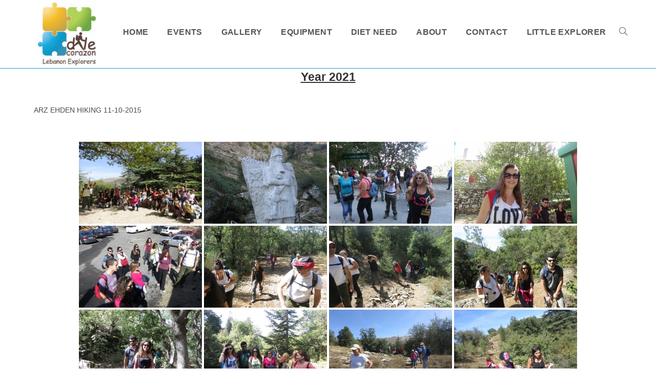

--- FILE ---
content_type: text/html; charset=UTF-8
request_url: https://dalecorazon.com/gallery/nggallery/year-2015/Arz-Ehden-Hiking-11-10-2015
body_size: 15293
content:
<!DOCTYPE html>
<html class="html" lang="en-US">
<head>
	<meta charset="UTF-8">
	<link rel="profile" href="https://gmpg.org/xfn/11">

	<meta name='robots' content='index, follow, max-image-preview:large, max-snippet:-1, max-video-preview:-1' />
<meta name="viewport" content="width=device-width, initial-scale=1">
	<!-- This site is optimized with the Yoast SEO plugin v24.5 - https://yoast.com/wordpress/plugins/seo/ -->
	<title>Gallery - Dale Corazon</title>
	<link rel="canonical" href="https://dalecorazon.com/gallery/" />
	<meta property="og:locale" content="en_US" />
	<meta property="og:type" content="article" />
	<meta property="og:title" content="Gallery - Dale Corazon" />
	<meta property="og:description" content="Year 2021 Year 2020 &nbsp; Year 2019 &nbsp; Year 2018 &nbsp; Year 2017 &nbsp; Year 2016 &nbsp; Year 2015 &nbsp; Year 2014 &nbsp; Year 2013 &nbsp; Year 2012 &nbsp; Year [&hellip;]" />
	<meta property="og:url" content="https://dalecorazon.com/gallery/" />
	<meta property="og:site_name" content="Dale Corazon" />
	<meta property="article:publisher" content="https://www.facebook.com/groups/dalecorazon/" />
	<meta property="article:modified_time" content="2021-02-06T19:15:24+00:00" />
	<meta name="twitter:card" content="summary_large_image" />
	<meta name="twitter:label1" content="Est. reading time" />
	<meta name="twitter:data1" content="3 minutes" />
	<script type="application/ld+json" class="yoast-schema-graph">{"@context":"https://schema.org","@graph":[{"@type":"WebPage","@id":"https://dalecorazon.com/gallery/","url":"https://dalecorazon.com/gallery/","name":"Gallery - Dale Corazon","isPartOf":{"@id":"https://dalecorazon.com/#website"},"datePublished":"2018-02-24T13:51:59+00:00","dateModified":"2021-02-06T19:15:24+00:00","breadcrumb":{"@id":"https://dalecorazon.com/gallery/#breadcrumb"},"inLanguage":"en-US","potentialAction":[{"@type":"ReadAction","target":["https://dalecorazon.com/gallery/"]}]},{"@type":"BreadcrumbList","@id":"https://dalecorazon.com/gallery/#breadcrumb","itemListElement":[{"@type":"ListItem","position":1,"name":"Home","item":"https://dalecorazon.com/"},{"@type":"ListItem","position":2,"name":"Gallery"}]},{"@type":"WebSite","@id":"https://dalecorazon.com/#website","url":"https://dalecorazon.com/","name":"Dale Corazon","description":"Lebanon Explorers","publisher":{"@id":"https://dalecorazon.com/#organization"},"potentialAction":[{"@type":"SearchAction","target":{"@type":"EntryPoint","urlTemplate":"https://dalecorazon.com/?s={search_term_string}"},"query-input":{"@type":"PropertyValueSpecification","valueRequired":true,"valueName":"search_term_string"}}],"inLanguage":"en-US"},{"@type":"Organization","@id":"https://dalecorazon.com/#organization","name":"Dale Corazon","url":"https://dalecorazon.com/","logo":{"@type":"ImageObject","inLanguage":"en-US","@id":"https://dalecorazon.com/#/schema/logo/image/","url":"https://dalecorazon.com/wp-content/uploads/2023/08/logo-1.jpg","contentUrl":"https://dalecorazon.com/wp-content/uploads/2023/08/logo-1.jpg","width":255,"height":278,"caption":"Dale Corazon"},"image":{"@id":"https://dalecorazon.com/#/schema/logo/image/"},"sameAs":["https://www.facebook.com/groups/dalecorazon/"]}]}</script>
	<!-- / Yoast SEO plugin. -->


<link rel="alternate" type="application/rss+xml" title="Dale Corazon &raquo; Feed" href="https://dalecorazon.com/feed/" />
<link rel="alternate" type="application/rss+xml" title="Dale Corazon &raquo; Comments Feed" href="https://dalecorazon.com/comments/feed/" />
<link rel="alternate" type="text/calendar" title="Dale Corazon &raquo; iCal Feed" href="https://dalecorazon.com/events/?ical=1" />
<script>
window._wpemojiSettings = {"baseUrl":"https:\/\/s.w.org\/images\/core\/emoji\/15.0.3\/72x72\/","ext":".png","svgUrl":"https:\/\/s.w.org\/images\/core\/emoji\/15.0.3\/svg\/","svgExt":".svg","source":{"concatemoji":"https:\/\/dalecorazon.com\/wp-includes\/js\/wp-emoji-release.min.js?ver=6.5.7"}};
/*! This file is auto-generated */
!function(i,n){var o,s,e;function c(e){try{var t={supportTests:e,timestamp:(new Date).valueOf()};sessionStorage.setItem(o,JSON.stringify(t))}catch(e){}}function p(e,t,n){e.clearRect(0,0,e.canvas.width,e.canvas.height),e.fillText(t,0,0);var t=new Uint32Array(e.getImageData(0,0,e.canvas.width,e.canvas.height).data),r=(e.clearRect(0,0,e.canvas.width,e.canvas.height),e.fillText(n,0,0),new Uint32Array(e.getImageData(0,0,e.canvas.width,e.canvas.height).data));return t.every(function(e,t){return e===r[t]})}function u(e,t,n){switch(t){case"flag":return n(e,"\ud83c\udff3\ufe0f\u200d\u26a7\ufe0f","\ud83c\udff3\ufe0f\u200b\u26a7\ufe0f")?!1:!n(e,"\ud83c\uddfa\ud83c\uddf3","\ud83c\uddfa\u200b\ud83c\uddf3")&&!n(e,"\ud83c\udff4\udb40\udc67\udb40\udc62\udb40\udc65\udb40\udc6e\udb40\udc67\udb40\udc7f","\ud83c\udff4\u200b\udb40\udc67\u200b\udb40\udc62\u200b\udb40\udc65\u200b\udb40\udc6e\u200b\udb40\udc67\u200b\udb40\udc7f");case"emoji":return!n(e,"\ud83d\udc26\u200d\u2b1b","\ud83d\udc26\u200b\u2b1b")}return!1}function f(e,t,n){var r="undefined"!=typeof WorkerGlobalScope&&self instanceof WorkerGlobalScope?new OffscreenCanvas(300,150):i.createElement("canvas"),a=r.getContext("2d",{willReadFrequently:!0}),o=(a.textBaseline="top",a.font="600 32px Arial",{});return e.forEach(function(e){o[e]=t(a,e,n)}),o}function t(e){var t=i.createElement("script");t.src=e,t.defer=!0,i.head.appendChild(t)}"undefined"!=typeof Promise&&(o="wpEmojiSettingsSupports",s=["flag","emoji"],n.supports={everything:!0,everythingExceptFlag:!0},e=new Promise(function(e){i.addEventListener("DOMContentLoaded",e,{once:!0})}),new Promise(function(t){var n=function(){try{var e=JSON.parse(sessionStorage.getItem(o));if("object"==typeof e&&"number"==typeof e.timestamp&&(new Date).valueOf()<e.timestamp+604800&&"object"==typeof e.supportTests)return e.supportTests}catch(e){}return null}();if(!n){if("undefined"!=typeof Worker&&"undefined"!=typeof OffscreenCanvas&&"undefined"!=typeof URL&&URL.createObjectURL&&"undefined"!=typeof Blob)try{var e="postMessage("+f.toString()+"("+[JSON.stringify(s),u.toString(),p.toString()].join(",")+"));",r=new Blob([e],{type:"text/javascript"}),a=new Worker(URL.createObjectURL(r),{name:"wpTestEmojiSupports"});return void(a.onmessage=function(e){c(n=e.data),a.terminate(),t(n)})}catch(e){}c(n=f(s,u,p))}t(n)}).then(function(e){for(var t in e)n.supports[t]=e[t],n.supports.everything=n.supports.everything&&n.supports[t],"flag"!==t&&(n.supports.everythingExceptFlag=n.supports.everythingExceptFlag&&n.supports[t]);n.supports.everythingExceptFlag=n.supports.everythingExceptFlag&&!n.supports.flag,n.DOMReady=!1,n.readyCallback=function(){n.DOMReady=!0}}).then(function(){return e}).then(function(){var e;n.supports.everything||(n.readyCallback(),(e=n.source||{}).concatemoji?t(e.concatemoji):e.wpemoji&&e.twemoji&&(t(e.twemoji),t(e.wpemoji)))}))}((window,document),window._wpemojiSettings);
</script>
<style id='wp-emoji-styles-inline-css'>

	img.wp-smiley, img.emoji {
		display: inline !important;
		border: none !important;
		box-shadow: none !important;
		height: 1em !important;
		width: 1em !important;
		margin: 0 0.07em !important;
		vertical-align: -0.1em !important;
		background: none !important;
		padding: 0 !important;
	}
</style>
<link rel='stylesheet' id='wp-block-library-css' href='https://dalecorazon.com/wp-includes/css/dist/block-library/style.min.css?ver=6.5.7' media='all' />
<style id='wp-block-library-theme-inline-css'>
.wp-block-audio figcaption{color:#555;font-size:13px;text-align:center}.is-dark-theme .wp-block-audio figcaption{color:#ffffffa6}.wp-block-audio{margin:0 0 1em}.wp-block-code{border:1px solid #ccc;border-radius:4px;font-family:Menlo,Consolas,monaco,monospace;padding:.8em 1em}.wp-block-embed figcaption{color:#555;font-size:13px;text-align:center}.is-dark-theme .wp-block-embed figcaption{color:#ffffffa6}.wp-block-embed{margin:0 0 1em}.blocks-gallery-caption{color:#555;font-size:13px;text-align:center}.is-dark-theme .blocks-gallery-caption{color:#ffffffa6}.wp-block-image figcaption{color:#555;font-size:13px;text-align:center}.is-dark-theme .wp-block-image figcaption{color:#ffffffa6}.wp-block-image{margin:0 0 1em}.wp-block-pullquote{border-bottom:4px solid;border-top:4px solid;color:currentColor;margin-bottom:1.75em}.wp-block-pullquote cite,.wp-block-pullquote footer,.wp-block-pullquote__citation{color:currentColor;font-size:.8125em;font-style:normal;text-transform:uppercase}.wp-block-quote{border-left:.25em solid;margin:0 0 1.75em;padding-left:1em}.wp-block-quote cite,.wp-block-quote footer{color:currentColor;font-size:.8125em;font-style:normal;position:relative}.wp-block-quote.has-text-align-right{border-left:none;border-right:.25em solid;padding-left:0;padding-right:1em}.wp-block-quote.has-text-align-center{border:none;padding-left:0}.wp-block-quote.is-large,.wp-block-quote.is-style-large,.wp-block-quote.is-style-plain{border:none}.wp-block-search .wp-block-search__label{font-weight:700}.wp-block-search__button{border:1px solid #ccc;padding:.375em .625em}:where(.wp-block-group.has-background){padding:1.25em 2.375em}.wp-block-separator.has-css-opacity{opacity:.4}.wp-block-separator{border:none;border-bottom:2px solid;margin-left:auto;margin-right:auto}.wp-block-separator.has-alpha-channel-opacity{opacity:1}.wp-block-separator:not(.is-style-wide):not(.is-style-dots){width:100px}.wp-block-separator.has-background:not(.is-style-dots){border-bottom:none;height:1px}.wp-block-separator.has-background:not(.is-style-wide):not(.is-style-dots){height:2px}.wp-block-table{margin:0 0 1em}.wp-block-table td,.wp-block-table th{word-break:normal}.wp-block-table figcaption{color:#555;font-size:13px;text-align:center}.is-dark-theme .wp-block-table figcaption{color:#ffffffa6}.wp-block-video figcaption{color:#555;font-size:13px;text-align:center}.is-dark-theme .wp-block-video figcaption{color:#ffffffa6}.wp-block-video{margin:0 0 1em}.wp-block-template-part.has-background{margin-bottom:0;margin-top:0;padding:1.25em 2.375em}
</style>
<style id='classic-theme-styles-inline-css'>
/*! This file is auto-generated */
.wp-block-button__link{color:#fff;background-color:#32373c;border-radius:9999px;box-shadow:none;text-decoration:none;padding:calc(.667em + 2px) calc(1.333em + 2px);font-size:1.125em}.wp-block-file__button{background:#32373c;color:#fff;text-decoration:none}
</style>
<style id='global-styles-inline-css'>
body{--wp--preset--color--black: #000000;--wp--preset--color--cyan-bluish-gray: #abb8c3;--wp--preset--color--white: #ffffff;--wp--preset--color--pale-pink: #f78da7;--wp--preset--color--vivid-red: #cf2e2e;--wp--preset--color--luminous-vivid-orange: #ff6900;--wp--preset--color--luminous-vivid-amber: #fcb900;--wp--preset--color--light-green-cyan: #7bdcb5;--wp--preset--color--vivid-green-cyan: #00d084;--wp--preset--color--pale-cyan-blue: #8ed1fc;--wp--preset--color--vivid-cyan-blue: #0693e3;--wp--preset--color--vivid-purple: #9b51e0;--wp--preset--gradient--vivid-cyan-blue-to-vivid-purple: linear-gradient(135deg,rgba(6,147,227,1) 0%,rgb(155,81,224) 100%);--wp--preset--gradient--light-green-cyan-to-vivid-green-cyan: linear-gradient(135deg,rgb(122,220,180) 0%,rgb(0,208,130) 100%);--wp--preset--gradient--luminous-vivid-amber-to-luminous-vivid-orange: linear-gradient(135deg,rgba(252,185,0,1) 0%,rgba(255,105,0,1) 100%);--wp--preset--gradient--luminous-vivid-orange-to-vivid-red: linear-gradient(135deg,rgba(255,105,0,1) 0%,rgb(207,46,46) 100%);--wp--preset--gradient--very-light-gray-to-cyan-bluish-gray: linear-gradient(135deg,rgb(238,238,238) 0%,rgb(169,184,195) 100%);--wp--preset--gradient--cool-to-warm-spectrum: linear-gradient(135deg,rgb(74,234,220) 0%,rgb(151,120,209) 20%,rgb(207,42,186) 40%,rgb(238,44,130) 60%,rgb(251,105,98) 80%,rgb(254,248,76) 100%);--wp--preset--gradient--blush-light-purple: linear-gradient(135deg,rgb(255,206,236) 0%,rgb(152,150,240) 100%);--wp--preset--gradient--blush-bordeaux: linear-gradient(135deg,rgb(254,205,165) 0%,rgb(254,45,45) 50%,rgb(107,0,62) 100%);--wp--preset--gradient--luminous-dusk: linear-gradient(135deg,rgb(255,203,112) 0%,rgb(199,81,192) 50%,rgb(65,88,208) 100%);--wp--preset--gradient--pale-ocean: linear-gradient(135deg,rgb(255,245,203) 0%,rgb(182,227,212) 50%,rgb(51,167,181) 100%);--wp--preset--gradient--electric-grass: linear-gradient(135deg,rgb(202,248,128) 0%,rgb(113,206,126) 100%);--wp--preset--gradient--midnight: linear-gradient(135deg,rgb(2,3,129) 0%,rgb(40,116,252) 100%);--wp--preset--font-size--small: 13px;--wp--preset--font-size--medium: 20px;--wp--preset--font-size--large: 36px;--wp--preset--font-size--x-large: 42px;--wp--preset--spacing--20: 0.44rem;--wp--preset--spacing--30: 0.67rem;--wp--preset--spacing--40: 1rem;--wp--preset--spacing--50: 1.5rem;--wp--preset--spacing--60: 2.25rem;--wp--preset--spacing--70: 3.38rem;--wp--preset--spacing--80: 5.06rem;--wp--preset--shadow--natural: 6px 6px 9px rgba(0, 0, 0, 0.2);--wp--preset--shadow--deep: 12px 12px 50px rgba(0, 0, 0, 0.4);--wp--preset--shadow--sharp: 6px 6px 0px rgba(0, 0, 0, 0.2);--wp--preset--shadow--outlined: 6px 6px 0px -3px rgba(255, 255, 255, 1), 6px 6px rgba(0, 0, 0, 1);--wp--preset--shadow--crisp: 6px 6px 0px rgba(0, 0, 0, 1);}:where(.is-layout-flex){gap: 0.5em;}:where(.is-layout-grid){gap: 0.5em;}body .is-layout-flex{display: flex;}body .is-layout-flex{flex-wrap: wrap;align-items: center;}body .is-layout-flex > *{margin: 0;}body .is-layout-grid{display: grid;}body .is-layout-grid > *{margin: 0;}:where(.wp-block-columns.is-layout-flex){gap: 2em;}:where(.wp-block-columns.is-layout-grid){gap: 2em;}:where(.wp-block-post-template.is-layout-flex){gap: 1.25em;}:where(.wp-block-post-template.is-layout-grid){gap: 1.25em;}.has-black-color{color: var(--wp--preset--color--black) !important;}.has-cyan-bluish-gray-color{color: var(--wp--preset--color--cyan-bluish-gray) !important;}.has-white-color{color: var(--wp--preset--color--white) !important;}.has-pale-pink-color{color: var(--wp--preset--color--pale-pink) !important;}.has-vivid-red-color{color: var(--wp--preset--color--vivid-red) !important;}.has-luminous-vivid-orange-color{color: var(--wp--preset--color--luminous-vivid-orange) !important;}.has-luminous-vivid-amber-color{color: var(--wp--preset--color--luminous-vivid-amber) !important;}.has-light-green-cyan-color{color: var(--wp--preset--color--light-green-cyan) !important;}.has-vivid-green-cyan-color{color: var(--wp--preset--color--vivid-green-cyan) !important;}.has-pale-cyan-blue-color{color: var(--wp--preset--color--pale-cyan-blue) !important;}.has-vivid-cyan-blue-color{color: var(--wp--preset--color--vivid-cyan-blue) !important;}.has-vivid-purple-color{color: var(--wp--preset--color--vivid-purple) !important;}.has-black-background-color{background-color: var(--wp--preset--color--black) !important;}.has-cyan-bluish-gray-background-color{background-color: var(--wp--preset--color--cyan-bluish-gray) !important;}.has-white-background-color{background-color: var(--wp--preset--color--white) !important;}.has-pale-pink-background-color{background-color: var(--wp--preset--color--pale-pink) !important;}.has-vivid-red-background-color{background-color: var(--wp--preset--color--vivid-red) !important;}.has-luminous-vivid-orange-background-color{background-color: var(--wp--preset--color--luminous-vivid-orange) !important;}.has-luminous-vivid-amber-background-color{background-color: var(--wp--preset--color--luminous-vivid-amber) !important;}.has-light-green-cyan-background-color{background-color: var(--wp--preset--color--light-green-cyan) !important;}.has-vivid-green-cyan-background-color{background-color: var(--wp--preset--color--vivid-green-cyan) !important;}.has-pale-cyan-blue-background-color{background-color: var(--wp--preset--color--pale-cyan-blue) !important;}.has-vivid-cyan-blue-background-color{background-color: var(--wp--preset--color--vivid-cyan-blue) !important;}.has-vivid-purple-background-color{background-color: var(--wp--preset--color--vivid-purple) !important;}.has-black-border-color{border-color: var(--wp--preset--color--black) !important;}.has-cyan-bluish-gray-border-color{border-color: var(--wp--preset--color--cyan-bluish-gray) !important;}.has-white-border-color{border-color: var(--wp--preset--color--white) !important;}.has-pale-pink-border-color{border-color: var(--wp--preset--color--pale-pink) !important;}.has-vivid-red-border-color{border-color: var(--wp--preset--color--vivid-red) !important;}.has-luminous-vivid-orange-border-color{border-color: var(--wp--preset--color--luminous-vivid-orange) !important;}.has-luminous-vivid-amber-border-color{border-color: var(--wp--preset--color--luminous-vivid-amber) !important;}.has-light-green-cyan-border-color{border-color: var(--wp--preset--color--light-green-cyan) !important;}.has-vivid-green-cyan-border-color{border-color: var(--wp--preset--color--vivid-green-cyan) !important;}.has-pale-cyan-blue-border-color{border-color: var(--wp--preset--color--pale-cyan-blue) !important;}.has-vivid-cyan-blue-border-color{border-color: var(--wp--preset--color--vivid-cyan-blue) !important;}.has-vivid-purple-border-color{border-color: var(--wp--preset--color--vivid-purple) !important;}.has-vivid-cyan-blue-to-vivid-purple-gradient-background{background: var(--wp--preset--gradient--vivid-cyan-blue-to-vivid-purple) !important;}.has-light-green-cyan-to-vivid-green-cyan-gradient-background{background: var(--wp--preset--gradient--light-green-cyan-to-vivid-green-cyan) !important;}.has-luminous-vivid-amber-to-luminous-vivid-orange-gradient-background{background: var(--wp--preset--gradient--luminous-vivid-amber-to-luminous-vivid-orange) !important;}.has-luminous-vivid-orange-to-vivid-red-gradient-background{background: var(--wp--preset--gradient--luminous-vivid-orange-to-vivid-red) !important;}.has-very-light-gray-to-cyan-bluish-gray-gradient-background{background: var(--wp--preset--gradient--very-light-gray-to-cyan-bluish-gray) !important;}.has-cool-to-warm-spectrum-gradient-background{background: var(--wp--preset--gradient--cool-to-warm-spectrum) !important;}.has-blush-light-purple-gradient-background{background: var(--wp--preset--gradient--blush-light-purple) !important;}.has-blush-bordeaux-gradient-background{background: var(--wp--preset--gradient--blush-bordeaux) !important;}.has-luminous-dusk-gradient-background{background: var(--wp--preset--gradient--luminous-dusk) !important;}.has-pale-ocean-gradient-background{background: var(--wp--preset--gradient--pale-ocean) !important;}.has-electric-grass-gradient-background{background: var(--wp--preset--gradient--electric-grass) !important;}.has-midnight-gradient-background{background: var(--wp--preset--gradient--midnight) !important;}.has-small-font-size{font-size: var(--wp--preset--font-size--small) !important;}.has-medium-font-size{font-size: var(--wp--preset--font-size--medium) !important;}.has-large-font-size{font-size: var(--wp--preset--font-size--large) !important;}.has-x-large-font-size{font-size: var(--wp--preset--font-size--x-large) !important;}
.wp-block-navigation a:where(:not(.wp-element-button)){color: inherit;}
:where(.wp-block-post-template.is-layout-flex){gap: 1.25em;}:where(.wp-block-post-template.is-layout-grid){gap: 1.25em;}
:where(.wp-block-columns.is-layout-flex){gap: 2em;}:where(.wp-block-columns.is-layout-grid){gap: 2em;}
.wp-block-pullquote{font-size: 1.5em;line-height: 1.6;}
</style>
<link rel='stylesheet' id='contact-form-7-css' href='https://dalecorazon.com/wp-content/plugins/contact-form-7/includes/css/styles.css?ver=5.9.8' media='all' />
<link rel='stylesheet' id='email-subscribers-css' href='https://dalecorazon.com/wp-content/plugins/email-subscribers/lite/public/css/email-subscribers-public.css?ver=5.9.14' media='all' />
<link rel='stylesheet' id='ngg_trigger_buttons-css' href='https://dalecorazon.com/wp-content/plugins/nextgen-gallery/static/GalleryDisplay/trigger_buttons.css?ver=4.0.3' media='all' />
<link rel='stylesheet' id='fancybox-0-css' href='https://dalecorazon.com/wp-content/plugins/nextgen-gallery/static/Lightbox/fancybox/jquery.fancybox-1.3.4.css?ver=4.0.3' media='all' />
<link rel='stylesheet' id='fontawesome_v4_shim_style-css' href='https://dalecorazon.com/wp-content/plugins/nextgen-gallery/static/FontAwesome/css/v4-shims.min.css?ver=6.5.7' media='all' />
<link rel='stylesheet' id='nextgen_pagination_style-css' href='https://dalecorazon.com/wp-content/plugins/nextgen-gallery/static/GalleryDisplay/pagination_style.css?ver=4.0.3' media='all' />
<link rel='stylesheet' id='nextgen_basic_album_style-css' href='https://dalecorazon.com/wp-content/plugins/nextgen-gallery/static/Albums/nextgen_basic_album.css?ver=4.0.3' media='all' />
<link rel='stylesheet' id='nextgen_basic_album_breadcrumbs_style-css' href='https://dalecorazon.com/wp-content/plugins/nextgen-gallery/static/Albums/breadcrumbs.css?ver=4.0.3' media='all' />
<link rel='stylesheet' id='tribe-events-v2-single-skeleton-css' href='https://dalecorazon.com/wp-content/plugins/the-events-calendar/src/resources/css/tribe-events-single-skeleton.min.css?ver=6.11.2.1' media='all' />
<link rel='stylesheet' id='tribe-events-v2-single-skeleton-full-css' href='https://dalecorazon.com/wp-content/plugins/the-events-calendar/src/resources/css/tribe-events-single-full.min.css?ver=6.11.2.1' media='all' />
<link rel='stylesheet' id='tec-events-elementor-widgets-base-styles-css' href='https://dalecorazon.com/wp-content/plugins/the-events-calendar/src/resources/css/integrations/plugins/elementor/widgets/widget-base.min.css?ver=6.11.2.1' media='all' />
<link rel='stylesheet' id='font-awesome-css' href='https://dalecorazon.com/wp-content/themes/oceanwp/assets/fonts/fontawesome/css/all.min.css?ver=6.4.2' media='all' />
<link rel='stylesheet' id='simple-line-icons-css' href='https://dalecorazon.com/wp-content/themes/oceanwp/assets/css/third/simple-line-icons.min.css?ver=2.4.0' media='all' />
<link rel='stylesheet' id='oceanwp-style-css' href='https://dalecorazon.com/wp-content/themes/oceanwp/assets/css/style.min.css?ver=3.5.5' media='all' />
<link rel='stylesheet' id='oceanwp-hamburgers-css' href='https://dalecorazon.com/wp-content/themes/oceanwp/assets/css/third/hamburgers/hamburgers.min.css?ver=3.5.5' media='all' />
<link rel='stylesheet' id='oceanwp-arrow-css' href='https://dalecorazon.com/wp-content/themes/oceanwp/assets/css/third/hamburgers/types/arrow.css?ver=3.5.5' media='all' />
<link rel='stylesheet' id='oe-widgets-style-css' href='https://dalecorazon.com/wp-content/plugins/ocean-extra/assets/css/widgets.css?ver=6.5.7' media='all' />
<script src="https://dalecorazon.com/wp-includes/js/jquery/jquery.min.js?ver=3.7.1" id="jquery-core-js"></script>
<script src="https://dalecorazon.com/wp-includes/js/jquery/jquery-migrate.min.js?ver=3.4.1" id="jquery-migrate-js"></script>
<script id="photocrati_ajax-js-extra">
var photocrati_ajax = {"url":"https:\/\/dalecorazon.com\/index.php?photocrati_ajax=1","rest_url":"https:\/\/dalecorazon.com\/wp-json\/","wp_home_url":"https:\/\/dalecorazon.com","wp_site_url":"https:\/\/dalecorazon.com","wp_root_url":"https:\/\/dalecorazon.com","wp_plugins_url":"https:\/\/dalecorazon.com\/wp-content\/plugins","wp_content_url":"https:\/\/dalecorazon.com\/wp-content","wp_includes_url":"https:\/\/dalecorazon.com\/wp-includes\/","ngg_param_slug":"nggallery","rest_nonce":"28af49a9da"};
</script>
<script src="https://dalecorazon.com/wp-content/plugins/nextgen-gallery/static/Legacy/ajax.min.js?ver=4.0.3" id="photocrati_ajax-js"></script>
<script src="https://dalecorazon.com/wp-content/plugins/nextgen-gallery/static/FontAwesome/js/v4-shims.min.js?ver=5.3.1" id="fontawesome_v4_shim-js"></script>
<script defer crossorigin="anonymous" data-auto-replace-svg="false" data-keep-original-source="false" data-search-pseudo-elements src="https://dalecorazon.com/wp-content/plugins/nextgen-gallery/static/FontAwesome/js/all.min.js?ver=5.3.1" id="fontawesome-js"></script>
<script src="https://dalecorazon.com/wp-content/plugins/nextgen-gallery/static/Albums/init.js?ver=4.0.3" id="nextgen_basic_album_script-js"></script>
<script src="https://dalecorazon.com/wp-content/plugins/nextgen-gallery/static/GalleryDisplay/shave.js?ver=4.0.3" id="shave.js-js"></script>
<link rel="https://api.w.org/" href="https://dalecorazon.com/wp-json/" /><link rel="alternate" type="application/json" href="https://dalecorazon.com/wp-json/wp/v2/pages/645" /><link rel="EditURI" type="application/rsd+xml" title="RSD" href="https://dalecorazon.com/xmlrpc.php?rsd" />
<meta name="generator" content="WordPress 6.5.7" />
<link rel='shortlink' href='https://dalecorazon.com/?p=645' />
<link rel="alternate" type="application/json+oembed" href="https://dalecorazon.com/wp-json/oembed/1.0/embed?url=https%3A%2F%2Fdalecorazon.com%2Fgallery%2F" />
<link rel="alternate" type="text/xml+oembed" href="https://dalecorazon.com/wp-json/oembed/1.0/embed?url=https%3A%2F%2Fdalecorazon.com%2Fgallery%2F&#038;format=xml" />
<meta name="tec-api-version" content="v1"><meta name="tec-api-origin" content="https://dalecorazon.com"><link rel="alternate" href="https://dalecorazon.com/wp-json/tribe/events/v1/" /><meta name="generator" content="Elementor 3.29.2; features: additional_custom_breakpoints, e_local_google_fonts; settings: css_print_method-external, google_font-enabled, font_display-auto">
			<style>
				.e-con.e-parent:nth-of-type(n+4):not(.e-lazyloaded):not(.e-no-lazyload),
				.e-con.e-parent:nth-of-type(n+4):not(.e-lazyloaded):not(.e-no-lazyload) * {
					background-image: none !important;
				}
				@media screen and (max-height: 1024px) {
					.e-con.e-parent:nth-of-type(n+3):not(.e-lazyloaded):not(.e-no-lazyload),
					.e-con.e-parent:nth-of-type(n+3):not(.e-lazyloaded):not(.e-no-lazyload) * {
						background-image: none !important;
					}
				}
				@media screen and (max-height: 640px) {
					.e-con.e-parent:nth-of-type(n+2):not(.e-lazyloaded):not(.e-no-lazyload),
					.e-con.e-parent:nth-of-type(n+2):not(.e-lazyloaded):not(.e-no-lazyload) * {
						background-image: none !important;
					}
				}
			</style>
			<link rel="icon" href="https://dalecorazon.com/wp-content/uploads/2023/08/logo-150x150.jpg" sizes="32x32" />
<link rel="icon" href="https://dalecorazon.com/wp-content/uploads/2023/08/logo.jpg" sizes="192x192" />
<link rel="apple-touch-icon" href="https://dalecorazon.com/wp-content/uploads/2023/08/logo.jpg" />
<meta name="msapplication-TileImage" content="https://dalecorazon.com/wp-content/uploads/2023/08/logo.jpg" />
		<style id="wp-custom-css">
			.tribe-bar-disabled{display:none}#tribe-events .tribe-events-button,.tribe-events-button{display:none}@media only screen and (max-width:959px){body.default-breakpoint .oceanwp-mobile-menu-icon{display:block}.elementor-11 .elementor-element.elementor-element-8dfe143 >.elementor-container{min-height:10px!IMPORTANT}}		</style>
		<!-- OceanWP CSS -->
<style type="text/css">
/* General CSS */.container{width:4096px}@media only screen and (min-width:960px){.content-area,.content-left-sidebar .content-area{width:100%}}#main #content-wrap,.separate-layout #main #content-wrap{padding-top:00px;padding-bottom:00px}#scroll-top{width:60px;height:60px;line-height:60px}#scroll-top{font-size:33px}#scroll-top .owp-icon{width:33px;height:33px}#scroll-top{border-radius:46px}/* Header CSS */#site-logo #site-logo-inner,.oceanwp-social-menu .social-menu-inner,#site-header.full_screen-header .menu-bar-inner,.after-header-content .after-header-content-inner{height:115px}#site-navigation-wrap .dropdown-menu >li >a,.oceanwp-mobile-menu-icon a,.mobile-menu-close,.after-header-content-inner >a{line-height:115px}#site-header{border-color:#14a0d0}#site-header-inner{padding:5px 0 5px 10px}#site-header.has-header-media .overlay-header-media{background-color:rgba(0,0,0,0.5)}#site-logo #site-logo-inner a img,#site-header.center-header #site-navigation-wrap .middle-site-logo a img{max-width:113px}@media (max-width:768px){#site-logo #site-logo-inner a img,#site-header.center-header #site-navigation-wrap .middle-site-logo a img{max-width:150px}}@media (max-width:480px){#site-logo #site-logo-inner a img,#site-header.center-header #site-navigation-wrap .middle-site-logo a img{max-width:150px}}#site-header #site-logo #site-logo-inner a img,#site-header.center-header #site-navigation-wrap .middle-site-logo a img{max-height:129px}@media (max-width:768px){#site-header #site-logo #site-logo-inner a img,#site-header.center-header #site-navigation-wrap .middle-site-logo a img{max-height:145px}}@media (max-width:480px){#site-header #site-logo #site-logo-inner a img,#site-header.center-header #site-navigation-wrap .middle-site-logo a img{max-height:145px}}.effect-two #site-navigation-wrap .dropdown-menu >li >a.menu-link >span:after,.effect-eight #site-navigation-wrap .dropdown-menu >li >a.menu-link >span:before,.effect-eight #site-navigation-wrap .dropdown-menu >li >a.menu-link >span:after{background-color:rgba(13,162,226,0.43)}.effect-six #site-navigation-wrap .dropdown-menu >li >a.menu-link >span:before,.effect-six #site-navigation-wrap .dropdown-menu >li >a.menu-link >span:after{border-color:rgba(13,162,226,0.43)}.effect-ten #site-navigation-wrap .dropdown-menu >li >a.menu-link:hover >span,.effect-ten #site-navigation-wrap .dropdown-menu >li.sfHover >a.menu-link >span{-webkit-box-shadow:0 0 10px 4px rgba(13,162,226,0.43);-moz-box-shadow:0 0 10px 4px rgba(13,162,226,0.43);box-shadow:0 0 10px 4px rgba(13,162,226,0.43)}#site-navigation-wrap .dropdown-menu >li >a{padding:0 7px}#site-navigation-wrap .dropdown-menu >li >a:hover,.oceanwp-mobile-menu-icon a:hover,#searchform-header-replace-close:hover{color:rgba(16,0,196,0.43)}#site-navigation-wrap .dropdown-menu >li >a:hover .owp-icon use,.oceanwp-mobile-menu-icon a:hover .owp-icon use,#searchform-header-replace-close:hover .owp-icon use{stroke:rgba(16,0,196,0.43)}.dropdown-menu .sub-menu{min-width:175px}.oceanwp-social-menu ul li a,.oceanwp-social-menu .colored ul li a,.oceanwp-social-menu .minimal ul li a,.oceanwp-social-menu .dark ul li a{font-size:13px}.oceanwp-social-menu ul li a .owp-icon,.oceanwp-social-menu .colored ul li a .owp-icon,.oceanwp-social-menu .minimal ul li a .owp-icon,.oceanwp-social-menu .dark ul li a .owp-icon{width:13px;height:13px}.oceanwp-social-menu ul li a{margin:0 10px 0 0}.mobile-menu .hamburger-inner,.mobile-menu .hamburger-inner::before,.mobile-menu .hamburger-inner::after{background-color:#000000}/* Footer Bottom CSS */#footer-bottom{background-color:#f9f9f9}#footer-bottom,#footer-bottom p{color:#000000}/* Sidebar CSS */.widget-area{padding:0!important}/* Typography CSS */#site-navigation-wrap .dropdown-menu >li >a,#site-header.full_screen-header .fs-dropdown-menu >li >a,#site-header.top-header #site-navigation-wrap .dropdown-menu >li >a,#site-header.center-header #site-navigation-wrap .dropdown-menu >li >a,#site-header.medium-header #site-navigation-wrap .dropdown-menu >li >a,.oceanwp-mobile-menu-icon a{font-weight:700;font-size:16px;letter-spacing:.4px;text-transform:uppercase}.sidebar-box .widget-title{color:#ffffff}
</style></head>

<body class="page-template-default page page-id-645 wp-custom-logo wp-embed-responsive tribe-no-js page-template-oceanwp oceanwp-theme sidebar-mobile default-breakpoint content-full-width content-max-width page-header-disabled has-fixed-footer elementor-default elementor-kit-70608" itemscope="itemscope" itemtype="https://schema.org/WebPage">

	
	
	<div id="outer-wrap" class="site clr">

		<a class="skip-link screen-reader-text" href="#main">Skip to content</a>

		
		<div id="wrap" class="clr">

			
			
<header id="site-header" class="minimal-header header-replace effect-four clr" data-height="115" itemscope="itemscope" itemtype="https://schema.org/WPHeader" role="banner">

	
					
			<div id="site-header-inner" class="clr container">

				
				

<div id="site-logo" class="clr" itemscope itemtype="https://schema.org/Brand" >

	
	<div id="site-logo-inner" class="clr">

		<a href="https://dalecorazon.com/" class="custom-logo-link" rel="home"><img width="255" height="278" src="https://dalecorazon.com/wp-content/uploads/2023/08/logo-1.jpg" class="custom-logo" alt="Dale Corazon" decoding="async" /></a>
	</div><!-- #site-logo-inner -->

	
	
</div><!-- #site-logo -->

			<div id="site-navigation-wrap" class="clr">
			
			
			
			<nav id="site-navigation" class="navigation main-navigation clr" itemscope="itemscope" itemtype="https://schema.org/SiteNavigationElement" role="navigation" >

				<ul id="menu-rodrique" class="main-menu dropdown-menu sf-menu"><li id="menu-item-564" class="menu-item menu-item-type-custom menu-item-object-custom menu-item-home menu-item-564"><a href="https://dalecorazon.com" class="menu-link"><span class="text-wrap">Home</span></a></li><li id="menu-item-633" class="menu-item menu-item-type-custom menu-item-object-custom menu-item-633"><a href="/events" class="menu-link"><span class="text-wrap">Events</span></a></li><li id="menu-item-648" class="menu-item menu-item-type-post_type menu-item-object-page current-menu-item page_item page-item-645 current_page_item menu-item-648"><a href="https://dalecorazon.com/gallery/" class="menu-link"><span class="text-wrap">Gallery</span></a></li><li id="menu-item-566" class="menu-item menu-item-type-post_type menu-item-object-page menu-item-566"><a href="https://dalecorazon.com/equipment/" class="menu-link"><span class="text-wrap">EQUIPMENT</span></a></li><li id="menu-item-567" class="menu-item menu-item-type-post_type menu-item-object-page menu-item-567"><a href="https://dalecorazon.com/diet-need/" class="menu-link"><span class="text-wrap">DIET NEED</span></a></li><li id="menu-item-568" class="menu-item menu-item-type-post_type menu-item-object-page menu-item-568"><a href="https://dalecorazon.com/about/" class="menu-link"><span class="text-wrap">About</span></a></li><li id="menu-item-565" class="menu-item menu-item-type-post_type menu-item-object-page menu-item-565"><a href="https://dalecorazon.com/contact/" class="menu-link"><span class="text-wrap">Contact</span></a></li><li id="menu-item-1061" class="menu-item menu-item-type-post_type menu-item-object-page menu-item-1061"><a href="https://dalecorazon.com/little-explorer/" class="menu-link"><span class="text-wrap">Little Explorer</span></a></li><li class="search-toggle-li" ><a href="https://dalecorazon.com/#" class="site-search-toggle search-header-replace-toggle"><span class="screen-reader-text">Toggle website search</span><i class=" icon-magnifier" aria-hidden="true" role="img"></i></a></li></ul>
<div id="searchform-header-replace" class="header-searchform-wrap clr" >
<form method="get" action="https://dalecorazon.com/" class="header-searchform">
		<span class="screen-reader-text">Search this website</span>
		<input aria-label="Submit search" type="search" name="s" autocomplete="off" value="" placeholder="Type then hit enter to search..." />
					<input type="hidden" name="post_type" value="page">
					</form>
	<span id="searchform-header-replace-close" aria-label="Close this search form"><i class=" icon-close" aria-hidden="true" role="img"></i></span>
</div><!-- #searchform-header-replace -->

			</nav><!-- #site-navigation -->

			
			
					</div><!-- #site-navigation-wrap -->
			
		
	
				
	
	<div class="oceanwp-mobile-menu-icon clr mobile-right">

		
		
		
		<a href="https://dalecorazon.com/#mobile-menu-toggle" class="mobile-menu"  aria-label="Mobile Menu">
							<div class="hamburger hamburger--arrow" aria-expanded="false" role="navigation">
					<div class="hamburger-box">
						<div class="hamburger-inner"></div>
					</div>
				</div>
								<span class="oceanwp-text">Menu</span>
				<span class="oceanwp-close-text">Close</span>
						</a>

		
		
		
	</div><!-- #oceanwp-mobile-menu-navbar -->

	

			</div><!-- #site-header-inner -->

			
			
			
		
		
</header><!-- #site-header -->


			
			<main id="main" class="site-main clr"  role="main">

				
	
	<div id="content-wrap" class="container clr">

		
		<div id="primary" class="content-area clr">

			
			<div id="content" class="site-content clr">

				
				
<article class="single-page-article clr">

	
<div class="entry clr" itemprop="text">

	
	<h1 style="text-align: center;"><a href="https://dalecorazon.com/gallery/nggallery/year-2021">Year 2021</a></h1>
<ul class="ngg-breadcrumbs">
			<li class="ngg-breadcrumb">
							Arz Ehden Hiking 11-10-2015								</li>
	</ul><!-- default-view.php -->
<div
	class="ngg-galleryoverview default-view
	 ngg-ajax-pagination-none	"
	id="ngg-gallery-5465bede958590ec0320f5dce3c2a710-1">

		<!-- Thumbnails -->
				<div id="ngg-image-0" class="ngg-gallery-thumbnail-box
											"
			>
						<div class="ngg-gallery-thumbnail">
			<a href="https://dalecorazon.com/wp-content/gallery/arz-ehden-hiking-11-10-2015/IMG_7955.JPG"
				title=""
				data-src="https://dalecorazon.com/wp-content/gallery/arz-ehden-hiking-11-10-2015/IMG_7955.JPG"
				data-thumbnail="https://dalecorazon.com/wp-content/gallery/arz-ehden-hiking-11-10-2015/thumbs/thumbs_IMG_7955.JPG"
				data-image-id="11866"
				data-title="IMG_7955"
				data-description=""
				data-image-slug="img_7955"
				class="ngg-fancybox" rel="5465bede958590ec0320f5dce3c2a710">
				<img
					title="IMG_7955"
					alt="IMG_7955"
					src="https://dalecorazon.com/wp-content/gallery/arz-ehden-hiking-11-10-2015/thumbs/thumbs_IMG_7955.JPG"
					width="240"
					height="160"
					style="max-width:100%;"
				/>
			</a>
		</div>
							</div>
			
				<div id="ngg-image-1" class="ngg-gallery-thumbnail-box
											"
			>
						<div class="ngg-gallery-thumbnail">
			<a href="https://dalecorazon.com/wp-content/gallery/arz-ehden-hiking-11-10-2015/IMG_7919.JPG"
				title=""
				data-src="https://dalecorazon.com/wp-content/gallery/arz-ehden-hiking-11-10-2015/IMG_7919.JPG"
				data-thumbnail="https://dalecorazon.com/wp-content/gallery/arz-ehden-hiking-11-10-2015/thumbs/thumbs_IMG_7919.JPG"
				data-image-id="11867"
				data-title="IMG_7919"
				data-description=""
				data-image-slug="img_7919"
				class="ngg-fancybox" rel="5465bede958590ec0320f5dce3c2a710">
				<img
					title="IMG_7919"
					alt="IMG_7919"
					src="https://dalecorazon.com/wp-content/gallery/arz-ehden-hiking-11-10-2015/thumbs/thumbs_IMG_7919.JPG"
					width="240"
					height="160"
					style="max-width:100%;"
				/>
			</a>
		</div>
							</div>
			
				<div id="ngg-image-2" class="ngg-gallery-thumbnail-box
											"
			>
						<div class="ngg-gallery-thumbnail">
			<a href="https://dalecorazon.com/wp-content/gallery/arz-ehden-hiking-11-10-2015/IMG_7920.JPG"
				title=""
				data-src="https://dalecorazon.com/wp-content/gallery/arz-ehden-hiking-11-10-2015/IMG_7920.JPG"
				data-thumbnail="https://dalecorazon.com/wp-content/gallery/arz-ehden-hiking-11-10-2015/thumbs/thumbs_IMG_7920.JPG"
				data-image-id="11868"
				data-title="IMG_7920"
				data-description=""
				data-image-slug="img_7920"
				class="ngg-fancybox" rel="5465bede958590ec0320f5dce3c2a710">
				<img
					title="IMG_7920"
					alt="IMG_7920"
					src="https://dalecorazon.com/wp-content/gallery/arz-ehden-hiking-11-10-2015/thumbs/thumbs_IMG_7920.JPG"
					width="240"
					height="160"
					style="max-width:100%;"
				/>
			</a>
		</div>
							</div>
			
				<div id="ngg-image-3" class="ngg-gallery-thumbnail-box
											"
			>
						<div class="ngg-gallery-thumbnail">
			<a href="https://dalecorazon.com/wp-content/gallery/arz-ehden-hiking-11-10-2015/IMG_7925.JPG"
				title=""
				data-src="https://dalecorazon.com/wp-content/gallery/arz-ehden-hiking-11-10-2015/IMG_7925.JPG"
				data-thumbnail="https://dalecorazon.com/wp-content/gallery/arz-ehden-hiking-11-10-2015/thumbs/thumbs_IMG_7925.JPG"
				data-image-id="11869"
				data-title="IMG_7925"
				data-description=""
				data-image-slug="img_7925"
				class="ngg-fancybox" rel="5465bede958590ec0320f5dce3c2a710">
				<img
					title="IMG_7925"
					alt="IMG_7925"
					src="https://dalecorazon.com/wp-content/gallery/arz-ehden-hiking-11-10-2015/thumbs/thumbs_IMG_7925.JPG"
					width="240"
					height="160"
					style="max-width:100%;"
				/>
			</a>
		</div>
							</div>
			
				<div id="ngg-image-4" class="ngg-gallery-thumbnail-box
											"
			>
						<div class="ngg-gallery-thumbnail">
			<a href="https://dalecorazon.com/wp-content/gallery/arz-ehden-hiking-11-10-2015/IMG_7930.JPG"
				title=""
				data-src="https://dalecorazon.com/wp-content/gallery/arz-ehden-hiking-11-10-2015/IMG_7930.JPG"
				data-thumbnail="https://dalecorazon.com/wp-content/gallery/arz-ehden-hiking-11-10-2015/thumbs/thumbs_IMG_7930.JPG"
				data-image-id="11870"
				data-title="IMG_7930"
				data-description=""
				data-image-slug="img_7930"
				class="ngg-fancybox" rel="5465bede958590ec0320f5dce3c2a710">
				<img
					title="IMG_7930"
					alt="IMG_7930"
					src="https://dalecorazon.com/wp-content/gallery/arz-ehden-hiking-11-10-2015/thumbs/thumbs_IMG_7930.JPG"
					width="240"
					height="160"
					style="max-width:100%;"
				/>
			</a>
		</div>
							</div>
			
				<div id="ngg-image-5" class="ngg-gallery-thumbnail-box
											"
			>
						<div class="ngg-gallery-thumbnail">
			<a href="https://dalecorazon.com/wp-content/gallery/arz-ehden-hiking-11-10-2015/IMG_7935.JPG"
				title=""
				data-src="https://dalecorazon.com/wp-content/gallery/arz-ehden-hiking-11-10-2015/IMG_7935.JPG"
				data-thumbnail="https://dalecorazon.com/wp-content/gallery/arz-ehden-hiking-11-10-2015/thumbs/thumbs_IMG_7935.JPG"
				data-image-id="11871"
				data-title="IMG_7935"
				data-description=""
				data-image-slug="img_7935"
				class="ngg-fancybox" rel="5465bede958590ec0320f5dce3c2a710">
				<img
					title="IMG_7935"
					alt="IMG_7935"
					src="https://dalecorazon.com/wp-content/gallery/arz-ehden-hiking-11-10-2015/thumbs/thumbs_IMG_7935.JPG"
					width="240"
					height="160"
					style="max-width:100%;"
				/>
			</a>
		</div>
							</div>
			
				<div id="ngg-image-6" class="ngg-gallery-thumbnail-box
											"
			>
						<div class="ngg-gallery-thumbnail">
			<a href="https://dalecorazon.com/wp-content/gallery/arz-ehden-hiking-11-10-2015/IMG_7937.JPG"
				title=""
				data-src="https://dalecorazon.com/wp-content/gallery/arz-ehden-hiking-11-10-2015/IMG_7937.JPG"
				data-thumbnail="https://dalecorazon.com/wp-content/gallery/arz-ehden-hiking-11-10-2015/thumbs/thumbs_IMG_7937.JPG"
				data-image-id="11872"
				data-title="IMG_7937"
				data-description=""
				data-image-slug="img_7937"
				class="ngg-fancybox" rel="5465bede958590ec0320f5dce3c2a710">
				<img
					title="IMG_7937"
					alt="IMG_7937"
					src="https://dalecorazon.com/wp-content/gallery/arz-ehden-hiking-11-10-2015/thumbs/thumbs_IMG_7937.JPG"
					width="240"
					height="160"
					style="max-width:100%;"
				/>
			</a>
		</div>
							</div>
			
				<div id="ngg-image-7" class="ngg-gallery-thumbnail-box
											"
			>
						<div class="ngg-gallery-thumbnail">
			<a href="https://dalecorazon.com/wp-content/gallery/arz-ehden-hiking-11-10-2015/IMG_7939.JPG"
				title=""
				data-src="https://dalecorazon.com/wp-content/gallery/arz-ehden-hiking-11-10-2015/IMG_7939.JPG"
				data-thumbnail="https://dalecorazon.com/wp-content/gallery/arz-ehden-hiking-11-10-2015/thumbs/thumbs_IMG_7939.JPG"
				data-image-id="11873"
				data-title="IMG_7939"
				data-description=""
				data-image-slug="img_7939"
				class="ngg-fancybox" rel="5465bede958590ec0320f5dce3c2a710">
				<img
					title="IMG_7939"
					alt="IMG_7939"
					src="https://dalecorazon.com/wp-content/gallery/arz-ehden-hiking-11-10-2015/thumbs/thumbs_IMG_7939.JPG"
					width="240"
					height="160"
					style="max-width:100%;"
				/>
			</a>
		</div>
							</div>
			
				<div id="ngg-image-8" class="ngg-gallery-thumbnail-box
											"
			>
						<div class="ngg-gallery-thumbnail">
			<a href="https://dalecorazon.com/wp-content/gallery/arz-ehden-hiking-11-10-2015/IMG_7942.JPG"
				title=""
				data-src="https://dalecorazon.com/wp-content/gallery/arz-ehden-hiking-11-10-2015/IMG_7942.JPG"
				data-thumbnail="https://dalecorazon.com/wp-content/gallery/arz-ehden-hiking-11-10-2015/thumbs/thumbs_IMG_7942.JPG"
				data-image-id="11874"
				data-title="IMG_7942"
				data-description=""
				data-image-slug="img_7942"
				class="ngg-fancybox" rel="5465bede958590ec0320f5dce3c2a710">
				<img
					title="IMG_7942"
					alt="IMG_7942"
					src="https://dalecorazon.com/wp-content/gallery/arz-ehden-hiking-11-10-2015/thumbs/thumbs_IMG_7942.JPG"
					width="240"
					height="160"
					style="max-width:100%;"
				/>
			</a>
		</div>
							</div>
			
				<div id="ngg-image-9" class="ngg-gallery-thumbnail-box
											"
			>
						<div class="ngg-gallery-thumbnail">
			<a href="https://dalecorazon.com/wp-content/gallery/arz-ehden-hiking-11-10-2015/IMG_7944.JPG"
				title=""
				data-src="https://dalecorazon.com/wp-content/gallery/arz-ehden-hiking-11-10-2015/IMG_7944.JPG"
				data-thumbnail="https://dalecorazon.com/wp-content/gallery/arz-ehden-hiking-11-10-2015/thumbs/thumbs_IMG_7944.JPG"
				data-image-id="11875"
				data-title="IMG_7944"
				data-description=""
				data-image-slug="img_7944"
				class="ngg-fancybox" rel="5465bede958590ec0320f5dce3c2a710">
				<img
					title="IMG_7944"
					alt="IMG_7944"
					src="https://dalecorazon.com/wp-content/gallery/arz-ehden-hiking-11-10-2015/thumbs/thumbs_IMG_7944.JPG"
					width="240"
					height="160"
					style="max-width:100%;"
				/>
			</a>
		</div>
							</div>
			
				<div id="ngg-image-10" class="ngg-gallery-thumbnail-box
											"
			>
						<div class="ngg-gallery-thumbnail">
			<a href="https://dalecorazon.com/wp-content/gallery/arz-ehden-hiking-11-10-2015/IMG_7945.JPG"
				title=""
				data-src="https://dalecorazon.com/wp-content/gallery/arz-ehden-hiking-11-10-2015/IMG_7945.JPG"
				data-thumbnail="https://dalecorazon.com/wp-content/gallery/arz-ehden-hiking-11-10-2015/thumbs/thumbs_IMG_7945.JPG"
				data-image-id="11876"
				data-title="IMG_7945"
				data-description=""
				data-image-slug="img_7945"
				class="ngg-fancybox" rel="5465bede958590ec0320f5dce3c2a710">
				<img
					title="IMG_7945"
					alt="IMG_7945"
					src="https://dalecorazon.com/wp-content/gallery/arz-ehden-hiking-11-10-2015/thumbs/thumbs_IMG_7945.JPG"
					width="240"
					height="160"
					style="max-width:100%;"
				/>
			</a>
		</div>
							</div>
			
				<div id="ngg-image-11" class="ngg-gallery-thumbnail-box
											"
			>
						<div class="ngg-gallery-thumbnail">
			<a href="https://dalecorazon.com/wp-content/gallery/arz-ehden-hiking-11-10-2015/IMG_7946.JPG"
				title=""
				data-src="https://dalecorazon.com/wp-content/gallery/arz-ehden-hiking-11-10-2015/IMG_7946.JPG"
				data-thumbnail="https://dalecorazon.com/wp-content/gallery/arz-ehden-hiking-11-10-2015/thumbs/thumbs_IMG_7946.JPG"
				data-image-id="11877"
				data-title="IMG_7946"
				data-description=""
				data-image-slug="img_7946"
				class="ngg-fancybox" rel="5465bede958590ec0320f5dce3c2a710">
				<img
					title="IMG_7946"
					alt="IMG_7946"
					src="https://dalecorazon.com/wp-content/gallery/arz-ehden-hiking-11-10-2015/thumbs/thumbs_IMG_7946.JPG"
					width="240"
					height="160"
					style="max-width:100%;"
				/>
			</a>
		</div>
							</div>
			
				<div id="ngg-image-12" class="ngg-gallery-thumbnail-box
											"
			>
						<div class="ngg-gallery-thumbnail">
			<a href="https://dalecorazon.com/wp-content/gallery/arz-ehden-hiking-11-10-2015/IMG_7949.JPG"
				title=""
				data-src="https://dalecorazon.com/wp-content/gallery/arz-ehden-hiking-11-10-2015/IMG_7949.JPG"
				data-thumbnail="https://dalecorazon.com/wp-content/gallery/arz-ehden-hiking-11-10-2015/thumbs/thumbs_IMG_7949.JPG"
				data-image-id="11878"
				data-title="IMG_7949"
				data-description=""
				data-image-slug="img_7949"
				class="ngg-fancybox" rel="5465bede958590ec0320f5dce3c2a710">
				<img
					title="IMG_7949"
					alt="IMG_7949"
					src="https://dalecorazon.com/wp-content/gallery/arz-ehden-hiking-11-10-2015/thumbs/thumbs_IMG_7949.JPG"
					width="240"
					height="160"
					style="max-width:100%;"
				/>
			</a>
		</div>
							</div>
			
				<div id="ngg-image-13" class="ngg-gallery-thumbnail-box
											"
			>
						<div class="ngg-gallery-thumbnail">
			<a href="https://dalecorazon.com/wp-content/gallery/arz-ehden-hiking-11-10-2015/IMG_7951.JPG"
				title=""
				data-src="https://dalecorazon.com/wp-content/gallery/arz-ehden-hiking-11-10-2015/IMG_7951.JPG"
				data-thumbnail="https://dalecorazon.com/wp-content/gallery/arz-ehden-hiking-11-10-2015/thumbs/thumbs_IMG_7951.JPG"
				data-image-id="11879"
				data-title="IMG_7951"
				data-description=""
				data-image-slug="img_7951"
				class="ngg-fancybox" rel="5465bede958590ec0320f5dce3c2a710">
				<img
					title="IMG_7951"
					alt="IMG_7951"
					src="https://dalecorazon.com/wp-content/gallery/arz-ehden-hiking-11-10-2015/thumbs/thumbs_IMG_7951.JPG"
					width="240"
					height="160"
					style="max-width:100%;"
				/>
			</a>
		</div>
							</div>
			
				<div id="ngg-image-14" class="ngg-gallery-thumbnail-box
											"
			>
						<div class="ngg-gallery-thumbnail">
			<a href="https://dalecorazon.com/wp-content/gallery/arz-ehden-hiking-11-10-2015/IMG_7952.JPG"
				title=""
				data-src="https://dalecorazon.com/wp-content/gallery/arz-ehden-hiking-11-10-2015/IMG_7952.JPG"
				data-thumbnail="https://dalecorazon.com/wp-content/gallery/arz-ehden-hiking-11-10-2015/thumbs/thumbs_IMG_7952.JPG"
				data-image-id="11880"
				data-title="IMG_7952"
				data-description=""
				data-image-slug="img_7952"
				class="ngg-fancybox" rel="5465bede958590ec0320f5dce3c2a710">
				<img
					title="IMG_7952"
					alt="IMG_7952"
					src="https://dalecorazon.com/wp-content/gallery/arz-ehden-hiking-11-10-2015/thumbs/thumbs_IMG_7952.JPG"
					width="240"
					height="160"
					style="max-width:100%;"
				/>
			</a>
		</div>
							</div>
			
				<div id="ngg-image-15" class="ngg-gallery-thumbnail-box
											"
			>
						<div class="ngg-gallery-thumbnail">
			<a href="https://dalecorazon.com/wp-content/gallery/arz-ehden-hiking-11-10-2015/IMG_7953.JPG"
				title=""
				data-src="https://dalecorazon.com/wp-content/gallery/arz-ehden-hiking-11-10-2015/IMG_7953.JPG"
				data-thumbnail="https://dalecorazon.com/wp-content/gallery/arz-ehden-hiking-11-10-2015/thumbs/thumbs_IMG_7953.JPG"
				data-image-id="11881"
				data-title="IMG_7953"
				data-description=""
				data-image-slug="img_7953"
				class="ngg-fancybox" rel="5465bede958590ec0320f5dce3c2a710">
				<img
					title="IMG_7953"
					alt="IMG_7953"
					src="https://dalecorazon.com/wp-content/gallery/arz-ehden-hiking-11-10-2015/thumbs/thumbs_IMG_7953.JPG"
					width="240"
					height="160"
					style="max-width:100%;"
				/>
			</a>
		</div>
							</div>
			
				<div id="ngg-image-16" class="ngg-gallery-thumbnail-box
											"
			>
						<div class="ngg-gallery-thumbnail">
			<a href="https://dalecorazon.com/wp-content/gallery/arz-ehden-hiking-11-10-2015/IMG_7957.JPG"
				title=""
				data-src="https://dalecorazon.com/wp-content/gallery/arz-ehden-hiking-11-10-2015/IMG_7957.JPG"
				data-thumbnail="https://dalecorazon.com/wp-content/gallery/arz-ehden-hiking-11-10-2015/thumbs/thumbs_IMG_7957.JPG"
				data-image-id="11882"
				data-title="IMG_7957"
				data-description=""
				data-image-slug="img_7957"
				class="ngg-fancybox" rel="5465bede958590ec0320f5dce3c2a710">
				<img
					title="IMG_7957"
					alt="IMG_7957"
					src="https://dalecorazon.com/wp-content/gallery/arz-ehden-hiking-11-10-2015/thumbs/thumbs_IMG_7957.JPG"
					width="240"
					height="160"
					style="max-width:100%;"
				/>
			</a>
		</div>
							</div>
			
				<div id="ngg-image-17" class="ngg-gallery-thumbnail-box
											"
			>
						<div class="ngg-gallery-thumbnail">
			<a href="https://dalecorazon.com/wp-content/gallery/arz-ehden-hiking-11-10-2015/IMG_7960.JPG"
				title=""
				data-src="https://dalecorazon.com/wp-content/gallery/arz-ehden-hiking-11-10-2015/IMG_7960.JPG"
				data-thumbnail="https://dalecorazon.com/wp-content/gallery/arz-ehden-hiking-11-10-2015/thumbs/thumbs_IMG_7960.JPG"
				data-image-id="11883"
				data-title="IMG_7960"
				data-description=""
				data-image-slug="img_7960"
				class="ngg-fancybox" rel="5465bede958590ec0320f5dce3c2a710">
				<img
					title="IMG_7960"
					alt="IMG_7960"
					src="https://dalecorazon.com/wp-content/gallery/arz-ehden-hiking-11-10-2015/thumbs/thumbs_IMG_7960.JPG"
					width="240"
					height="160"
					style="max-width:100%;"
				/>
			</a>
		</div>
							</div>
			
				<div id="ngg-image-18" class="ngg-gallery-thumbnail-box
											"
			>
						<div class="ngg-gallery-thumbnail">
			<a href="https://dalecorazon.com/wp-content/gallery/arz-ehden-hiking-11-10-2015/IMG_7964.JPG"
				title=""
				data-src="https://dalecorazon.com/wp-content/gallery/arz-ehden-hiking-11-10-2015/IMG_7964.JPG"
				data-thumbnail="https://dalecorazon.com/wp-content/gallery/arz-ehden-hiking-11-10-2015/thumbs/thumbs_IMG_7964.JPG"
				data-image-id="11884"
				data-title="IMG_7964"
				data-description=""
				data-image-slug="img_7964"
				class="ngg-fancybox" rel="5465bede958590ec0320f5dce3c2a710">
				<img
					title="IMG_7964"
					alt="IMG_7964"
					src="https://dalecorazon.com/wp-content/gallery/arz-ehden-hiking-11-10-2015/thumbs/thumbs_IMG_7964.JPG"
					width="240"
					height="160"
					style="max-width:100%;"
				/>
			</a>
		</div>
							</div>
			
				<div id="ngg-image-19" class="ngg-gallery-thumbnail-box
											"
			>
						<div class="ngg-gallery-thumbnail">
			<a href="https://dalecorazon.com/wp-content/gallery/arz-ehden-hiking-11-10-2015/IMG_7966.JPG"
				title=""
				data-src="https://dalecorazon.com/wp-content/gallery/arz-ehden-hiking-11-10-2015/IMG_7966.JPG"
				data-thumbnail="https://dalecorazon.com/wp-content/gallery/arz-ehden-hiking-11-10-2015/thumbs/thumbs_IMG_7966.JPG"
				data-image-id="11885"
				data-title="IMG_7966"
				data-description=""
				data-image-slug="img_7966"
				class="ngg-fancybox" rel="5465bede958590ec0320f5dce3c2a710">
				<img
					title="IMG_7966"
					alt="IMG_7966"
					src="https://dalecorazon.com/wp-content/gallery/arz-ehden-hiking-11-10-2015/thumbs/thumbs_IMG_7966.JPG"
					width="240"
					height="160"
					style="max-width:100%;"
				/>
			</a>
		</div>
							</div>
			
	
	<br style="clear: both" />

		<div class="slideshowlink">
		<a href='https://dalecorazon.com/gallery/nggallery/year-2015/Arz-Ehden-Hiking-11-10-2015/slideshow'>[Show slideshow]</a>

	</div>
	
		<!-- Pagination -->
		<div class='ngg-navigation'><span class='current'>1</span>
<a class='page-numbers' data-pageid='2' href='https://dalecorazon.com/gallery/nggallery/year-2015/Arz-Ehden-Hiking-11-10-2015/page/2'>2</a>
<a class='page-numbers' data-pageid='3' href='https://dalecorazon.com/gallery/nggallery/year-2015/Arz-Ehden-Hiking-11-10-2015/page/3'>3</a>
<a class='prev' href='https://dalecorazon.com/gallery/nggallery/year-2015/Arz-Ehden-Hiking-11-10-2015/page/2' data-pageid=2>&#9658;</a></div>	</div>

<h1 style="text-align: center;"><a href="https://dalecorazon.com/gallery/nggallery/year-2019">Year 2020</a></h1>

<p>&nbsp;</p>
<h1 style="text-align: center;"><a href="https://dalecorazon.com/gallery/nggallery/year-2019">Year 2019</a></h1>

<p>&nbsp;</p>
<h1 style="text-align: center;"><a href="https://dalecorazon.com/gallery/nggallery/year-2018">Year 2018</a></h1>

<p>&nbsp;</p>
<h1 style="text-align: center;"><a href="https://dalecorazon.com/gallery/nggallery/year-2017">Year 2017</a></h1>

<p>&nbsp;</p>
<h1 style="text-align: center;"><a href="https://dalecorazon.com/gallery/nggallery/year-2016">Year 2016</a></h1>

<p>&nbsp;</p>
<h1 style="text-align: center;"><a href="https://dalecorazon.com/gallery/nggallery/year-2015">Year 2015</a></h1>

<p>&nbsp;</p>
<h1 style="text-align: center;"><a href="https://dalecorazon.com/gallery/nggallery/year-2014">Year 2014</a></h1>

<p>&nbsp;</p>
<h1 style="text-align: center;"><a href="https://dalecorazon.com/gallery/nggallery/year-2013">Year 2013</a></h1>

<p>&nbsp;</p>
<h1 style="text-align: center;"><a href="https://dalecorazon.com/gallery/nggallery/year-2012">Year 2012</a></h1>

<p>&nbsp;</p>
<h1 style="text-align: center;"><a href="https://dalecorazon.com/gallery/nggallery/year-2012">Year 2011</a></h1>

<p>&nbsp;</p>
<h1 style="text-align: center;"><a href="https://dalecorazon.com/gallery/nggallery/year-2012">Year 2010</a></h1>

<p>&nbsp;I am text block. Click edit button to change this text. Lorem ipsum dolor sit amet, consectetur adipiscing elit. Ut elit tellus, luctus nec ullamcorper mattis, pulvinar dapibus leo.</p>

	
</div>

</article>

				
			</div><!-- #content -->

			
		</div><!-- #primary -->

		
	</div><!-- #content-wrap -->

	

	</main><!-- #main -->

	
	
	
		
<footer id="footer" class="site-footer" itemscope="itemscope" itemtype="https://schema.org/WPFooter" role="contentinfo">

	
	<div id="footer-inner" class="clr">

		

<div id="footer-widgets" class="oceanwp-row clr">

	
	<div class="footer-widgets-inner container">

					<div class="footer-box span_1_of_3 col col-1">
				<div id="email-subscribers-form-3" class="footer-widget widget_email-subscribers-form clr"><h4 class="widget-title"> Subscribe </h4><div class="emaillist" id="es_form_f1-n1"><form action="/gallery/nggallery/year-2015/Arz-Ehden-Hiking-11-10-2015#es_form_f1-n1" method="post" class="es_subscription_form es_shortcode_form  es_ajax_subscription_form" id="es_subscription_form_696a1154255be" data-source="ig-es" data-form-id="1"><div class="es_caption">Stay Updated With Our Latest Events</div><div class="es-field-wrap"><label><br /><input type="text" name="esfpx_name" class="ig_es_form_field_name" placeholder="" value="" /></label></div><div class="es-field-wrap ig-es-form-field"><label class="es-field-label"><input class="es_required_field es_txt_email ig_es_form_field_email ig-es-form-input" type="email" name="esfpx_email" value="" placeholder="" required="required" /></label></div><input type="hidden" name="esfpx_lists[]" value="57d6d778e46f" /><input type="hidden" name="esfpx_form_id" value="1" /><input type="hidden" name="es" value="subscribe" />
			<input type="hidden" name="esfpx_es_form_identifier" value="f1-n1" />
			<input type="hidden" name="esfpx_es_email_page" value="645" />
			<input type="hidden" name="esfpx_es_email_page_url" value="https://dalecorazon.com/gallery/" />
			<input type="hidden" name="esfpx_status" value="Unconfirmed" />
			<input type="hidden" name="esfpx_es-subscribe" id="es-subscribe-696a1154255be" value="fa5d18da4b" />
			<label style="position:absolute;top:-99999px;left:-99999px;z-index:-99;" aria-hidden="true"><span hidden>Please leave this field empty.</span><input type="email" name="esfpx_es_hp_email" class="es_required_field" tabindex="-1" autocomplete="-1" value="" /></label><input type="submit" name="submit" class="es_subscription_form_submit es_submit_button es_textbox_button" id="es_subscription_form_submit_696a1154255be" value="Subscribe" /><span class="es_spinner_image" id="spinner-image"><img src="https://dalecorazon.com/wp-content/plugins/email-subscribers/lite/public/images/spinner.gif" alt="Loading" /></span></form><span class="es_subscription_message " id="es_subscription_message_696a1154255be" role="alert" aria-live="assertive"></span></div></div>			</div><!-- .footer-one-box -->

							<div class="footer-box span_1_of_3 col col-2">
					<div id="calendar-3" class="footer-widget widget_calendar clr"><div id="calendar_wrap" class="calendar_wrap"><table id="wp-calendar" class="wp-calendar-table">
	<caption>January 2026</caption>
	<thead>
	<tr>
		<th scope="col" title="Monday">M</th>
		<th scope="col" title="Tuesday">T</th>
		<th scope="col" title="Wednesday">W</th>
		<th scope="col" title="Thursday">T</th>
		<th scope="col" title="Friday">F</th>
		<th scope="col" title="Saturday">S</th>
		<th scope="col" title="Sunday">S</th>
	</tr>
	</thead>
	<tbody>
	<tr>
		<td colspan="3" class="pad">&nbsp;</td><td>1</td><td>2</td><td>3</td><td>4</td>
	</tr>
	<tr>
		<td>5</td><td>6</td><td>7</td><td>8</td><td>9</td><td>10</td><td>11</td>
	</tr>
	<tr>
		<td>12</td><td>13</td><td>14</td><td>15</td><td id="today">16</td><td>17</td><td>18</td>
	</tr>
	<tr>
		<td>19</td><td>20</td><td>21</td><td>22</td><td>23</td><td>24</td><td>25</td>
	</tr>
	<tr>
		<td>26</td><td>27</td><td>28</td><td>29</td><td>30</td><td>31</td>
		<td class="pad" colspan="1">&nbsp;</td>
	</tr>
	</tbody>
	</table><nav aria-label="Previous and next months" class="wp-calendar-nav">
		<span class="wp-calendar-nav-prev">&nbsp;</span>
		<span class="pad">&nbsp;</span>
		<span class="wp-calendar-nav-next">&nbsp;</span>
	</nav></div></div>				</div><!-- .footer-one-box -->
				
							<div class="footer-box span_1_of_3 col col-3 ">
					<div id="block-3" class="footer-widget widget_block clr"><p><ul class="ecs-event-list"><li class="ecs-event"><h4 class="entry-title summary"><a href="https://dalecorazon.com/event/ammiq-wetland-hike-on-sun-jan-25-2026-with-dale-corazon-lebanon-explorers/" rel="bookmark">AMMIQ Wetland Hike on Sun, Jan 25, 2026 with DALE CORAZON &#8211; LEBANON EXPLORERS</a></h4><span class="duration time"><span class="tribe-event-date-start">January 25 @ 7:30 am</span> - <span class="tribe-event-time">4:00 pm</span></span></li><li class="ecs-event"><h4 class="entry-title summary"><a href="https://dalecorazon.com/event/ghosta-ain-warka-wonderful-trail-on-sun-jan-18-2026-with-dale-corazon-lebanon-explorers/" rel="bookmark">GHOSTA-AIN WARKA Wonderful Trail on Sun, Jan 18, 2026 with DALE CORAZON &#8211; LEBANON EXPLORERS</a></h4><span class="duration time"><span class="tribe-event-date-start">January 18 @ 7:30 am</span> - <span class="tribe-event-time">3:30 pm</span></span></li><li class="ecs-event"><h4 class="entry-title summary"><a href="https://dalecorazon.com/event/sghar-jrabta-barbara-new-trail-on-sun-jan-11-2026-with-dale-corazon-lebanon-explorers/" rel="bookmark">SGHAR &#8211; JRABTA &#8211; BARBARA New trail &#8211; on Sun, Jan 11, 2026 with DALE CORAZON &#8211; LEBANON EXPLORERS</a></h4><span class="duration time"><span class="tribe-event-date-start">January 11 @ 7:30 am</span> - <span class="tribe-event-time">4:00 pm</span></span></li><li class="ecs-event"><h4 class="entry-title summary"><a href="https://dalecorazon.com/event/snowshoeing-laqlouq-on-sun-jan-04-2026-with-dale-corazon-lebanon-explorers/" rel="bookmark">Snowshoeing &#8211; LAQLOUQ &#8211; on Sun, Jan 04, 2026 with DALE CORAZON &#8211; LEBANON EXPLORERS</a></h4><span class="duration time"><span class="tribe-event-date-start">January 4 @ 7:30 am</span> - <span class="tribe-event-time">4:00 pm</span></span></li></ul><script type="application/ld+json">
[{"@context":"http://schema.org","@type":"Event","name":"AMMIQ Wetland Hike on Sun, Jan 25, 2026 with DALE CORAZON &#8211; LEBANON EXPLORERS","description":"&lt;p&gt;Ammiq Wetland Reserve - Breathtaking views to be remembered forever&lt;/p&gt;\\n","image":"https://dalecorazon.com/wp-content/uploads/2026/01/IMG-20250326-WA0200-scaled.jpg","url":"https://dalecorazon.com/event/ammiq-wetland-hike-on-sun-jan-25-2026-with-dale-corazon-lebanon-explorers/","eventAttendanceMode":"https://schema.org/OfflineEventAttendanceMode","eventStatus":"https://schema.org/EventScheduled","startDate":"2026-01-25T07:30:00+02:00","endDate":"2026-01-25T16:00:00+02:00","location":{"@type":"Place","name":"Aammiq","description":"","url":"","address":{"@type":"PostalAddress"},"telephone":"","sameAs":""},"organizer":{"@type":"Person","name":"DALE CORAZON &#8211; LEBANON EXPLORERS","description":"","url":"","telephone":"70/986118 - 70/997062","email":"d&#97;&#108;ec&#111;ra&#122;&#111;&#110;&#64;&#103;m&#97;&#105;l&#46;com","sameAs":""},"performer":"Organization"},{"@context":"http://schema.org","@type":"Event","name":"GHOSTA-AIN WARKA Wonderful Trail on Sun, Jan 18, 2026 with DALE CORAZON &#8211; LEBANON EXPLORERS","description":"&lt;p&gt;Dale Corazon at \u201cGHOSTA \u2013 AIN WARKA\u201d for an unforgettable hiking trip.&lt;/p&gt;\\n","image":"https://dalecorazon.com/wp-content/uploads/2025/12/IMG-20241203-WA0004.jpg","url":"https://dalecorazon.com/event/ghosta-ain-warka-wonderful-trail-on-sun-jan-18-2026-with-dale-corazon-lebanon-explorers/","eventAttendanceMode":"https://schema.org/OfflineEventAttendanceMode","eventStatus":"https://schema.org/EventScheduled","startDate":"2026-01-18T07:30:00+02:00","endDate":"2026-01-18T15:30:00+02:00","location":{"@type":"Place","name":"Ghosta","description":"","url":"","address":{"@type":"PostalAddress"},"telephone":"","sameAs":""},"organizer":{"@type":"Person","name":"DALE CORAZON &#8211; LEBANON EXPLORERS","description":"","url":"","telephone":"70/986118 - 70/997062","email":"&#100;a&#108;&#101;&#99;&#111;&#114;a&#122;o&#110;&#64;&#103;ma&#105;l.&#99;&#111;&#109;","sameAs":""},"performer":"Organization"},{"@context":"http://schema.org","@type":"Event","name":"SGHAR &#8211; JRABTA &#8211; BARBARA New trail &#8211; on Sun, Jan 11, 2026 with DALE CORAZON &#8211; LEBANON EXPLORERS","description":"&lt;p&gt;Dale Corazon at \u201cJrabta \u2013 Sghar\u201d               &lt;/p&gt;\\n","image":"https://dalecorazon.com/wp-content/uploads/2025/12/20251025_173828-Copy-scaled.jpg","url":"https://dalecorazon.com/event/sghar-jrabta-barbara-new-trail-on-sun-jan-11-2026-with-dale-corazon-lebanon-explorers/","eventAttendanceMode":"https://schema.org/OfflineEventAttendanceMode","eventStatus":"https://schema.org/EventScheduled","startDate":"2026-01-11T07:30:00+02:00","endDate":"2026-01-11T16:00:00+02:00","location":{"@type":"Place","name":"SGHAR","description":"","url":"","address":{"@type":"PostalAddress"},"telephone":"","sameAs":""},"organizer":{"@type":"Person","name":"DALE CORAZON &#8211; LEBANON EXPLORERS","description":"","url":"","telephone":"70/986118 - 70/997062","email":"&#100;&#97;l&#101;&#99;&#111;ra&#122;&#111;n&#64;&#103;mai&#108;&#46;&#99;om","sameAs":""},"performer":"Organization"},{"@context":"http://schema.org","@type":"Event","name":"Snowshoeing &#8211; LAQLOUQ &#8211; on Sun, Jan 04, 2026 with DALE CORAZON &#8211; LEBANON EXPLORERS","description":"&lt;p&gt;The snows cover our land, but where we are going with \u201cDale Corazon-Lebanon Explorers\u201d!!!&lt;/p&gt;\\n","image":"https://dalecorazon.com/wp-content/uploads/2025/12/IMG-20241230-WA0021-scaled.jpg","url":"https://dalecorazon.com/event/snowshoeing-laqlouq-on-sun-jan-04-2026-with-dale-corazon-lebanon-explorers/","eventAttendanceMode":"https://schema.org/OfflineEventAttendanceMode","eventStatus":"https://schema.org/EventScheduled","startDate":"2026-01-04T07:30:00+02:00","endDate":"2026-01-04T16:00:00+02:00","location":{"@type":"Place","name":"Laqloouq","description":"","url":"","address":{"@type":"PostalAddress"},"telephone":"","sameAs":""},"organizer":{"@type":"Person","name":"DALE CORAZON &#8211; LEBANON EXPLORERS","description":"","url":"","telephone":"70/986118 - 70/997062","email":"d&#97;le&#99;oraz&#111;n&#64;g&#109;ail.c&#111;&#109;","sameAs":""},"performer":"Organization"}]
</script><!--
 Event listing powered by The Events Calendar Shortcode
 https://eventcalendarnewsletter.com/the-events-calendar-shortcode/ 
--></p>
</div>				</div><!-- .footer-one-box -->
				
			
			
	</div><!-- .container -->

	
</div><!-- #footer-widgets -->



<div id="footer-bottom" class="clr no-footer-nav">

	
	<div id="footer-bottom-inner" class="container clr">

		
		
			<div id="copyright" class="clr" role="contentinfo">
				Copyright 2018 - DaleCorazon.com			</div><!-- #copyright -->

			
	</div><!-- #footer-bottom-inner -->

	
</div><!-- #footer-bottom -->


	</div><!-- #footer-inner -->

	
</footer><!-- #footer -->

	
	
</div><!-- #wrap -->


</div><!-- #outer-wrap -->



<a aria-label="Scroll to the top of the page" href="#" id="scroll-top" class="scroll-top-right"><i class=" fa fa-angle-up" aria-hidden="true" role="img"></i></a>



<div id="sidr-close">
	<a href="https://dalecorazon.com/#sidr-menu-close" class="toggle-sidr-close" aria-label="Close mobile menu">
		<i class="icon icon-close" aria-hidden="true"></i><span class="close-text">Close Menu</span>
	</a>
</div>

	
	<div id="mobile-nav" class="navigation clr">

		<ul id="menu-rodrique-1" class="mobile-menu dropdown-menu"><li class="menu-item menu-item-type-custom menu-item-object-custom menu-item-home menu-item-564"><a href="https://dalecorazon.com">Home</a></li>
<li class="menu-item menu-item-type-custom menu-item-object-custom menu-item-633"><a href="/events">Events</a></li>
<li class="menu-item menu-item-type-post_type menu-item-object-page current-menu-item page_item page-item-645 current_page_item menu-item-648"><a href="https://dalecorazon.com/gallery/" aria-current="page">Gallery</a></li>
<li class="menu-item menu-item-type-post_type menu-item-object-page menu-item-566"><a href="https://dalecorazon.com/equipment/">EQUIPMENT</a></li>
<li class="menu-item menu-item-type-post_type menu-item-object-page menu-item-567"><a href="https://dalecorazon.com/diet-need/">DIET NEED</a></li>
<li class="menu-item menu-item-type-post_type menu-item-object-page menu-item-568"><a href="https://dalecorazon.com/about/">About</a></li>
<li class="menu-item menu-item-type-post_type menu-item-object-page menu-item-565"><a href="https://dalecorazon.com/contact/">Contact</a></li>
<li class="menu-item menu-item-type-post_type menu-item-object-page menu-item-1061"><a href="https://dalecorazon.com/little-explorer/">Little Explorer</a></li>
</ul>
	</div>


	
<div id="mobile-menu-search" class="clr">
	<form aria-label="Search this website" method="get" action="https://dalecorazon.com/" class="mobile-searchform">
		<input aria-label="Insert search query" value="" class="field" id="ocean-mobile-search-1" type="search" name="s" autocomplete="off" placeholder="Search" />
		<button aria-label="Submit search" type="submit" class="searchform-submit">
			<i class=" icon-magnifier" aria-hidden="true" role="img"></i>		</button>
					<input type="hidden" name="post_type" value="page">
					</form>
</div><!-- .mobile-menu-search -->


		<script>
		( function ( body ) {
			'use strict';
			body.className = body.className.replace( /\btribe-no-js\b/, 'tribe-js' );
		} )( document.body );
		</script>
		<script> /* <![CDATA[ */var tribe_l10n_datatables = {"aria":{"sort_ascending":": activate to sort column ascending","sort_descending":": activate to sort column descending"},"length_menu":"Show _MENU_ entries","empty_table":"No data available in table","info":"Showing _START_ to _END_ of _TOTAL_ entries","info_empty":"Showing 0 to 0 of 0 entries","info_filtered":"(filtered from _MAX_ total entries)","zero_records":"No matching records found","search":"Search:","all_selected_text":"All items on this page were selected. ","select_all_link":"Select all pages","clear_selection":"Clear Selection.","pagination":{"all":"All","next":"Next","previous":"Previous"},"select":{"rows":{"0":"","_":": Selected %d rows","1":": Selected 1 row"}},"datepicker":{"dayNames":["Sunday","Monday","Tuesday","Wednesday","Thursday","Friday","Saturday"],"dayNamesShort":["Sun","Mon","Tue","Wed","Thu","Fri","Sat"],"dayNamesMin":["S","M","T","W","T","F","S"],"monthNames":["January","February","March","April","May","June","July","August","September","October","November","December"],"monthNamesShort":["January","February","March","April","May","June","July","August","September","October","November","December"],"monthNamesMin":["Jan","Feb","Mar","Apr","May","Jun","Jul","Aug","Sep","Oct","Nov","Dec"],"nextText":"Next","prevText":"Prev","currentText":"Today","closeText":"Done","today":"Today","clear":"Clear"}};/* ]]> */ </script>			<script>
				const lazyloadRunObserver = () => {
					const lazyloadBackgrounds = document.querySelectorAll( `.e-con.e-parent:not(.e-lazyloaded)` );
					const lazyloadBackgroundObserver = new IntersectionObserver( ( entries ) => {
						entries.forEach( ( entry ) => {
							if ( entry.isIntersecting ) {
								let lazyloadBackground = entry.target;
								if( lazyloadBackground ) {
									lazyloadBackground.classList.add( 'e-lazyloaded' );
								}
								lazyloadBackgroundObserver.unobserve( entry.target );
							}
						});
					}, { rootMargin: '200px 0px 200px 0px' } );
					lazyloadBackgrounds.forEach( ( lazyloadBackground ) => {
						lazyloadBackgroundObserver.observe( lazyloadBackground );
					} );
				};
				const events = [
					'DOMContentLoaded',
					'elementor/lazyload/observe',
				];
				events.forEach( ( event ) => {
					document.addEventListener( event, lazyloadRunObserver );
				} );
			</script>
			<link rel='stylesheet' id='fontawesome-css' href='https://dalecorazon.com/wp-content/plugins/nextgen-gallery/static/FontAwesome/css/all.min.css?ver=6.5.7' media='all' />
<link rel='stylesheet' id='nextgen_basic_thumbnails_style-css' href='https://dalecorazon.com/wp-content/plugins/nextgen-gallery/static/Thumbnails/nextgen_basic_thumbnails.css?ver=4.0.3' media='all' />
<script src="https://dalecorazon.com/wp-includes/js/dist/vendor/wp-polyfill-inert.min.js?ver=3.1.2" id="wp-polyfill-inert-js"></script>
<script src="https://dalecorazon.com/wp-includes/js/dist/vendor/regenerator-runtime.min.js?ver=0.14.0" id="regenerator-runtime-js"></script>
<script src="https://dalecorazon.com/wp-includes/js/dist/vendor/wp-polyfill.min.js?ver=3.15.0" id="wp-polyfill-js"></script>
<script src="https://dalecorazon.com/wp-includes/js/dist/hooks.min.js?ver=2810c76e705dd1a53b18" id="wp-hooks-js"></script>
<script src="https://dalecorazon.com/wp-includes/js/dist/i18n.min.js?ver=5e580eb46a90c2b997e6" id="wp-i18n-js"></script>
<script id="wp-i18n-js-after">
wp.i18n.setLocaleData( { 'text direction\u0004ltr': [ 'ltr' ] } );
</script>
<script src="https://dalecorazon.com/wp-content/plugins/contact-form-7/includes/swv/js/index.js?ver=5.9.8" id="swv-js"></script>
<script id="contact-form-7-js-extra">
var wpcf7 = {"api":{"root":"https:\/\/dalecorazon.com\/wp-json\/","namespace":"contact-form-7\/v1"}};
</script>
<script src="https://dalecorazon.com/wp-content/plugins/contact-form-7/includes/js/index.js?ver=5.9.8" id="contact-form-7-js"></script>
<script id="email-subscribers-js-extra">
var es_data = {"messages":{"es_empty_email_notice":"Please enter email address","es_rate_limit_notice":"You need to wait for some time before subscribing again","es_single_optin_success_message":"Successfully Subscribed.","es_email_exists_notice":"Email Address already exists!","es_unexpected_error_notice":"Oops.. Unexpected error occurred.","es_invalid_email_notice":"Invalid email address","es_try_later_notice":"Please try after some time"},"es_ajax_url":"https:\/\/dalecorazon.com\/wp-admin\/admin-ajax.php"};
</script>
<script src="https://dalecorazon.com/wp-content/plugins/email-subscribers/lite/public/js/email-subscribers-public.js?ver=5.9.14" id="email-subscribers-js"></script>
<script id="ngg_common-js-extra">
var galleries = {};
galleries.gallery_ba43d317ddd7c0aab63415815358b533 = {"__defaults_set":null,"ID":"ba43d317ddd7c0aab63415815358b533","album_ids":[],"container_ids":["16"],"display":"","display_settings":{"disable_pagination":0,"display_view":"default-view.php","enable_breadcrumbs":"1","enable_descriptions":"1","galleries_per_page":"0","gallery_display_template":"","gallery_display_type":"photocrati-nextgen_basic_thumbnails","ngg_triggers_display":"never","open_gallery_in_lightbox":0,"override_thumbnail_settings":"1","template":"","thumbnail_crop":"0","thumbnail_height":"400","thumbnail_quality":100,"thumbnail_watermark":0,"thumbnail_width":"400","use_lightbox_effect":true,"maximum_entity_count":"500"},"display_type":"photocrati-nextgen_basic_compact_album","effect_code":null,"entity_ids":[],"excluded_container_ids":[],"exclusions":[],"gallery_ids":[],"id":"ba43d317ddd7c0aab63415815358b533","ids":null,"image_ids":[],"images_list_count":null,"inner_content":null,"is_album_gallery":null,"maximum_entity_count":500,"order_by":"sortorder","order_direction":"DESC","returns":"included","skip_excluding_globally_excluded_images":null,"slug":null,"sortorder":[],"source":"albums","src":"","tag_ids":[],"tagcloud":false,"transient_id":null};
galleries.gallery_ba43d317ddd7c0aab63415815358b533.wordpress_page_root = "https:\/\/dalecorazon.com\/gallery\/";
var nextgen_lightbox_settings = {"static_path":"https:\/\/dalecorazon.com\/wp-content\/plugins\/nextgen-gallery\/static\/Lightbox\/{placeholder}","context":"nextgen_images"};
galleries.gallery_5d528da3460eb3e4840e9c759bfe8284 = {"__defaults_set":null,"ID":"5d528da3460eb3e4840e9c759bfe8284","album_ids":[],"container_ids":["12"],"display":"","display_settings":{"disable_pagination":0,"display_view":"default-view.php","enable_breadcrumbs":"1","enable_descriptions":"1","galleries_per_page":"0","gallery_display_template":"","gallery_display_type":"photocrati-nextgen_basic_thumbnails","ngg_triggers_display":"never","open_gallery_in_lightbox":0,"override_thumbnail_settings":"1","template":"","thumbnail_crop":"0","thumbnail_height":"160","thumbnail_quality":100,"thumbnail_watermark":0,"thumbnail_width":"240","use_lightbox_effect":true,"maximum_entity_count":"500"},"display_type":"photocrati-nextgen_basic_compact_album","effect_code":null,"entity_ids":[],"excluded_container_ids":[],"exclusions":[],"gallery_ids":[],"id":"5d528da3460eb3e4840e9c759bfe8284","ids":null,"image_ids":[],"images_list_count":null,"inner_content":null,"is_album_gallery":null,"maximum_entity_count":500,"order_by":"sortorder","order_direction":"DESC","returns":"included","skip_excluding_globally_excluded_images":null,"slug":null,"sortorder":[],"source":"albums","src":"","tag_ids":[],"tagcloud":false,"transient_id":null};
galleries.gallery_5d528da3460eb3e4840e9c759bfe8284.wordpress_page_root = "https:\/\/dalecorazon.com\/gallery\/";
var nextgen_lightbox_settings = {"static_path":"https:\/\/dalecorazon.com\/wp-content\/plugins\/nextgen-gallery\/static\/Lightbox\/{placeholder}","context":"nextgen_images"};
galleries.gallery_142c0a72a8ba69e0528779aeeade02db = {"__defaults_set":null,"ID":"142c0a72a8ba69e0528779aeeade02db","album_ids":[],"container_ids":["11"],"display":"","display_settings":{"disable_pagination":0,"display_view":"default-view.php","enable_breadcrumbs":"1","enable_descriptions":"1","galleries_per_page":"0","gallery_display_template":"","gallery_display_type":"photocrati-nextgen_basic_thumbnails","ngg_triggers_display":"never","open_gallery_in_lightbox":0,"override_thumbnail_settings":"1","template":"","thumbnail_crop":"0","thumbnail_height":"160","thumbnail_quality":100,"thumbnail_watermark":0,"thumbnail_width":"240","use_lightbox_effect":true,"maximum_entity_count":"500"},"display_type":"photocrati-nextgen_basic_compact_album","effect_code":null,"entity_ids":[],"excluded_container_ids":[],"exclusions":[],"gallery_ids":[],"id":"142c0a72a8ba69e0528779aeeade02db","ids":null,"image_ids":[],"images_list_count":null,"inner_content":null,"is_album_gallery":null,"maximum_entity_count":500,"order_by":"sortorder","order_direction":"DESC","returns":"included","skip_excluding_globally_excluded_images":null,"slug":null,"sortorder":[],"source":"albums","src":"","tag_ids":[],"tagcloud":false,"transient_id":null};
galleries.gallery_142c0a72a8ba69e0528779aeeade02db.wordpress_page_root = "https:\/\/dalecorazon.com\/gallery\/";
var nextgen_lightbox_settings = {"static_path":"https:\/\/dalecorazon.com\/wp-content\/plugins\/nextgen-gallery\/static\/Lightbox\/{placeholder}","context":"nextgen_images"};
galleries.gallery_b53b71374b2dc4c8f3130205f0ddcd6f = {"__defaults_set":null,"ID":"b53b71374b2dc4c8f3130205f0ddcd6f","album_ids":[],"container_ids":["8"],"display":"","display_settings":{"disable_pagination":0,"display_view":"default-view.php","enable_breadcrumbs":"0","enable_descriptions":"1","galleries_per_page":"1000","gallery_display_template":"","gallery_display_type":"photocrati-nextgen_basic_thumbnails","ngg_triggers_display":"never","open_gallery_in_lightbox":0,"override_thumbnail_settings":"0","template":"","thumbnail_crop":"0","thumbnail_height":"160","thumbnail_quality":100,"thumbnail_watermark":0,"thumbnail_width":"240","use_lightbox_effect":true,"maximum_entity_count":"500"},"display_type":"photocrati-nextgen_basic_compact_album","effect_code":null,"entity_ids":[],"excluded_container_ids":[],"exclusions":[],"gallery_ids":[],"id":"b53b71374b2dc4c8f3130205f0ddcd6f","ids":null,"image_ids":[],"images_list_count":null,"inner_content":null,"is_album_gallery":null,"maximum_entity_count":500,"order_by":"sortorder","order_direction":"ASC","returns":"included","skip_excluding_globally_excluded_images":null,"slug":null,"sortorder":[],"source":"albums","src":"","tag_ids":[],"tagcloud":false,"transient_id":null};
galleries.gallery_b53b71374b2dc4c8f3130205f0ddcd6f.wordpress_page_root = "https:\/\/dalecorazon.com\/gallery\/";
var nextgen_lightbox_settings = {"static_path":"https:\/\/dalecorazon.com\/wp-content\/plugins\/nextgen-gallery\/static\/Lightbox\/{placeholder}","context":"nextgen_images"};
galleries.gallery_bb1dd90d47d5b0ae0b1d207fbf7e3e7d = {"__defaults_set":null,"ID":"bb1dd90d47d5b0ae0b1d207fbf7e3e7d","album_ids":[],"container_ids":["7"],"display":"","display_settings":{"disable_pagination":0,"display_view":"default-view.php","enable_breadcrumbs":"0","enable_descriptions":"1","galleries_per_page":"0","gallery_display_template":"","gallery_display_type":"photocrati-nextgen_basic_thumbnails","ngg_triggers_display":"never","open_gallery_in_lightbox":0,"override_thumbnail_settings":"0","template":"","thumbnail_crop":"0","thumbnail_height":"160","thumbnail_quality":100,"thumbnail_watermark":0,"thumbnail_width":"240","use_lightbox_effect":true,"maximum_entity_count":"500"},"display_type":"photocrati-nextgen_basic_compact_album","effect_code":null,"entity_ids":[],"excluded_container_ids":[],"exclusions":[],"gallery_ids":[],"id":"bb1dd90d47d5b0ae0b1d207fbf7e3e7d","ids":null,"image_ids":[],"images_list_count":null,"inner_content":null,"is_album_gallery":null,"maximum_entity_count":500,"order_by":"imagedate","order_direction":"ASC","returns":"included","skip_excluding_globally_excluded_images":null,"slug":null,"sortorder":[],"source":"albums","src":"","tag_ids":[],"tagcloud":false,"transient_id":null};
galleries.gallery_bb1dd90d47d5b0ae0b1d207fbf7e3e7d.wordpress_page_root = "https:\/\/dalecorazon.com\/gallery\/";
var nextgen_lightbox_settings = {"static_path":"https:\/\/dalecorazon.com\/wp-content\/plugins\/nextgen-gallery\/static\/Lightbox\/{placeholder}","context":"nextgen_images"};
galleries.gallery_3da8559efec1acf06495d9cb6890c125 = {"__defaults_set":null,"ID":"3da8559efec1acf06495d9cb6890c125","album_ids":[],"container_ids":["6"],"display":"","display_settings":{"disable_pagination":0,"display_view":"default-view.php","enable_breadcrumbs":"1","enable_descriptions":"1","galleries_per_page":"0","gallery_display_template":"","gallery_display_type":"photocrati-nextgen_basic_slideshow","ngg_triggers_display":"never","open_gallery_in_lightbox":0,"override_thumbnail_settings":"0","template":"","thumbnail_crop":"0","thumbnail_height":"160","thumbnail_quality":100,"thumbnail_watermark":0,"thumbnail_width":"240","use_lightbox_effect":true,"maximum_entity_count":"500"},"display_type":"photocrati-nextgen_basic_compact_album","effect_code":null,"entity_ids":[],"excluded_container_ids":[],"exclusions":[],"gallery_ids":[],"id":"3da8559efec1acf06495d9cb6890c125","ids":null,"image_ids":[],"images_list_count":null,"inner_content":null,"is_album_gallery":null,"maximum_entity_count":500,"order_by":"imagedate","order_direction":"ASC","returns":"included","skip_excluding_globally_excluded_images":null,"slug":null,"sortorder":[],"source":"albums","src":"","tag_ids":[],"tagcloud":false,"transient_id":null};
galleries.gallery_3da8559efec1acf06495d9cb6890c125.wordpress_page_root = "https:\/\/dalecorazon.com\/gallery\/";
var nextgen_lightbox_settings = {"static_path":"https:\/\/dalecorazon.com\/wp-content\/plugins\/nextgen-gallery\/static\/Lightbox\/{placeholder}","context":"nextgen_images"};
galleries.gallery_89a0db35f8182a42d590069dbfb280be = {"__defaults_set":null,"ID":"89a0db35f8182a42d590069dbfb280be","album_ids":[],"container_ids":["5"],"display":"","display_settings":{"disable_pagination":0,"display_view":"default-view.php","enable_breadcrumbs":"1","enable_descriptions":"1","galleries_per_page":"0","gallery_display_template":"","gallery_display_type":"photocrati-nextgen_basic_slideshow","ngg_triggers_display":"never","open_gallery_in_lightbox":0,"override_thumbnail_settings":"0","template":"","thumbnail_crop":"0","thumbnail_height":"160","thumbnail_quality":100,"thumbnail_watermark":0,"thumbnail_width":"240","use_lightbox_effect":true,"maximum_entity_count":"500"},"display_type":"photocrati-nextgen_basic_compact_album","effect_code":null,"entity_ids":[],"excluded_container_ids":[],"exclusions":[],"gallery_ids":[],"id":"89a0db35f8182a42d590069dbfb280be","ids":null,"image_ids":[],"images_list_count":null,"inner_content":null,"is_album_gallery":null,"maximum_entity_count":500,"order_by":"imagedate","order_direction":"ASC","returns":"included","skip_excluding_globally_excluded_images":null,"slug":null,"sortorder":[],"source":"albums","src":"","tag_ids":[],"tagcloud":false,"transient_id":null};
galleries.gallery_89a0db35f8182a42d590069dbfb280be.wordpress_page_root = "https:\/\/dalecorazon.com\/gallery\/";
var nextgen_lightbox_settings = {"static_path":"https:\/\/dalecorazon.com\/wp-content\/plugins\/nextgen-gallery\/static\/Lightbox\/{placeholder}","context":"nextgen_images"};
galleries.gallery_10befadd9d05c9363b13ad1970ab4ac0 = {"__defaults_set":null,"ID":"10befadd9d05c9363b13ad1970ab4ac0","album_ids":[],"container_ids":["10"],"display":"","display_settings":{"disable_pagination":0,"display_view":"default-view.php","enable_breadcrumbs":"1","enable_descriptions":"1","galleries_per_page":"0","gallery_display_template":"","gallery_display_type":"photocrati-nextgen_basic_slideshow","ngg_triggers_display":"never","open_gallery_in_lightbox":0,"override_thumbnail_settings":"0","template":"","thumbnail_crop":"0","thumbnail_height":"160","thumbnail_quality":100,"thumbnail_watermark":0,"thumbnail_width":"240","use_lightbox_effect":true,"maximum_entity_count":"500"},"display_type":"photocrati-nextgen_basic_compact_album","effect_code":null,"entity_ids":[],"excluded_container_ids":[],"exclusions":[],"gallery_ids":[],"id":"10befadd9d05c9363b13ad1970ab4ac0","ids":null,"image_ids":[],"images_list_count":null,"inner_content":null,"is_album_gallery":null,"maximum_entity_count":500,"order_by":"imagedate","order_direction":"ASC","returns":"included","skip_excluding_globally_excluded_images":null,"slug":null,"sortorder":[],"source":"albums","src":"","tag_ids":[],"tagcloud":false,"transient_id":null};
galleries.gallery_10befadd9d05c9363b13ad1970ab4ac0.wordpress_page_root = "https:\/\/dalecorazon.com\/gallery\/";
var nextgen_lightbox_settings = {"static_path":"https:\/\/dalecorazon.com\/wp-content\/plugins\/nextgen-gallery\/static\/Lightbox\/{placeholder}","context":"nextgen_images"};
galleries.gallery_1ac53b2029e531b456022adadce8680a = {"__defaults_set":null,"ID":"1ac53b2029e531b456022adadce8680a","album_ids":[],"container_ids":["3"],"display":"","display_settings":{"disable_pagination":0,"display_view":"default-view.php","enable_breadcrumbs":"1","enable_descriptions":"1","galleries_per_page":"0","gallery_display_template":"","gallery_display_type":"photocrati-nextgen_basic_slideshow","ngg_triggers_display":"never","open_gallery_in_lightbox":0,"override_thumbnail_settings":"0","template":"","thumbnail_crop":"0","thumbnail_height":"160","thumbnail_quality":100,"thumbnail_watermark":0,"thumbnail_width":"240","use_lightbox_effect":true,"maximum_entity_count":"500"},"display_type":"photocrati-nextgen_basic_compact_album","effect_code":null,"entity_ids":[],"excluded_container_ids":[],"exclusions":[],"gallery_ids":[],"id":"1ac53b2029e531b456022adadce8680a","ids":null,"image_ids":[],"images_list_count":null,"inner_content":null,"is_album_gallery":null,"maximum_entity_count":500,"order_by":"imagedate","order_direction":"ASC","returns":"included","skip_excluding_globally_excluded_images":null,"slug":null,"sortorder":[],"source":"albums","src":"","tag_ids":[],"tagcloud":false,"transient_id":null};
galleries.gallery_1ac53b2029e531b456022adadce8680a.wordpress_page_root = "https:\/\/dalecorazon.com\/gallery\/";
var nextgen_lightbox_settings = {"static_path":"https:\/\/dalecorazon.com\/wp-content\/plugins\/nextgen-gallery\/static\/Lightbox\/{placeholder}","context":"nextgen_images"};
galleries.gallery_85284f05fcaf700562fdfacc7725fca0 = {"__defaults_set":null,"ID":"85284f05fcaf700562fdfacc7725fca0","album_ids":[],"container_ids":["9"],"display":"","display_settings":{"disable_pagination":0,"display_view":"default-view.php","enable_breadcrumbs":"1","enable_descriptions":"1","galleries_per_page":"0","gallery_display_template":"","gallery_display_type":"photocrati-nextgen_basic_slideshow","ngg_triggers_display":"never","open_gallery_in_lightbox":0,"override_thumbnail_settings":"0","template":"","thumbnail_crop":"0","thumbnail_height":"160","thumbnail_quality":100,"thumbnail_watermark":0,"thumbnail_width":"240","use_lightbox_effect":true,"maximum_entity_count":"500"},"display_type":"photocrati-nextgen_basic_compact_album","effect_code":null,"entity_ids":[],"excluded_container_ids":[],"exclusions":[],"gallery_ids":[],"id":"85284f05fcaf700562fdfacc7725fca0","ids":null,"image_ids":[],"images_list_count":null,"inner_content":null,"is_album_gallery":null,"maximum_entity_count":500,"order_by":"sortorder","order_direction":"DESC","returns":"included","skip_excluding_globally_excluded_images":null,"slug":null,"sortorder":[],"source":"albums","src":"","tag_ids":[],"tagcloud":false,"transient_id":null};
galleries.gallery_85284f05fcaf700562fdfacc7725fca0.wordpress_page_root = "https:\/\/dalecorazon.com\/gallery\/";
var nextgen_lightbox_settings = {"static_path":"https:\/\/dalecorazon.com\/wp-content\/plugins\/nextgen-gallery\/static\/Lightbox\/{placeholder}","context":"nextgen_images"};
galleries.gallery_9aa16f44cef73a1c8dc0ff2d74e3eb0a = {"__defaults_set":null,"ID":"9aa16f44cef73a1c8dc0ff2d74e3eb0a","album_ids":[],"container_ids":["13"],"display":"","display_settings":{"disable_pagination":0,"display_view":"default-view.php","enable_breadcrumbs":"1","enable_descriptions":"1","galleries_per_page":"0","gallery_display_template":"","gallery_display_type":"photocrati-nextgen_basic_slideshow","ngg_triggers_display":"never","open_gallery_in_lightbox":0,"override_thumbnail_settings":"0","template":"","thumbnail_crop":"0","thumbnail_height":"160","thumbnail_quality":100,"thumbnail_watermark":0,"thumbnail_width":"240","use_lightbox_effect":true,"maximum_entity_count":"500"},"display_type":"photocrati-nextgen_basic_compact_album","effect_code":null,"entity_ids":[],"excluded_container_ids":[],"exclusions":[],"gallery_ids":[],"id":"9aa16f44cef73a1c8dc0ff2d74e3eb0a","ids":null,"image_ids":[],"images_list_count":null,"inner_content":null,"is_album_gallery":null,"maximum_entity_count":500,"order_by":"sortorder","order_direction":"DESC","returns":"included","skip_excluding_globally_excluded_images":null,"slug":null,"sortorder":[],"source":"albums","src":"","tag_ids":[],"tagcloud":false,"transient_id":null};
galleries.gallery_9aa16f44cef73a1c8dc0ff2d74e3eb0a.wordpress_page_root = "https:\/\/dalecorazon.com\/gallery\/";
var nextgen_lightbox_settings = {"static_path":"https:\/\/dalecorazon.com\/wp-content\/plugins\/nextgen-gallery\/static\/Lightbox\/{placeholder}","context":"nextgen_images"};
galleries.gallery_0a255b60dcd3e2638f4409c9924fad53 = {"__defaults_set":null,"ID":"0a255b60dcd3e2638f4409c9924fad53","album_ids":[],"container_ids":["14"],"display":"","display_settings":{"disable_pagination":0,"display_view":"default-view.php","enable_breadcrumbs":"1","enable_descriptions":"1","galleries_per_page":"0","gallery_display_template":"","gallery_display_type":"photocrati-nextgen_basic_slideshow","ngg_triggers_display":"never","open_gallery_in_lightbox":0,"override_thumbnail_settings":"1","template":"","thumbnail_crop":"0","thumbnail_height":"120","thumbnail_quality":100,"thumbnail_watermark":0,"thumbnail_width":"180","use_lightbox_effect":true,"maximum_entity_count":"500"},"display_type":"photocrati-nextgen_basic_compact_album","effect_code":null,"entity_ids":[],"excluded_container_ids":[],"exclusions":[],"gallery_ids":[],"id":"0a255b60dcd3e2638f4409c9924fad53","ids":null,"image_ids":[],"images_list_count":null,"inner_content":null,"is_album_gallery":null,"maximum_entity_count":500,"order_by":"sortorder","order_direction":"DESC","returns":"included","skip_excluding_globally_excluded_images":null,"slug":null,"sortorder":[],"source":"albums","src":"","tag_ids":[],"tagcloud":false,"transient_id":null};
galleries.gallery_0a255b60dcd3e2638f4409c9924fad53.wordpress_page_root = "https:\/\/dalecorazon.com\/gallery\/";
var nextgen_lightbox_settings = {"static_path":"https:\/\/dalecorazon.com\/wp-content\/plugins\/nextgen-gallery\/static\/Lightbox\/{placeholder}","context":"nextgen_images"};
galleries.gallery_5465bede958590ec0320f5dce3c2a710 = {"__defaults_set":null,"ID":"5465bede958590ec0320f5dce3c2a710","album_ids":[],"container_ids":[256],"display":"","display_settings":{"display_view":"default-view.php","images_per_page":"20","number_of_columns":0,"thumbnail_width":240,"thumbnail_height":160,"show_all_in_lightbox":0,"ajax_pagination":0,"use_imagebrowser_effect":0,"template":"","display_no_images_error":1,"disable_pagination":0,"show_slideshow_link":1,"slideshow_link_text":"[Show slideshow]","override_thumbnail_settings":0,"thumbnail_quality":"100","thumbnail_crop":1,"thumbnail_watermark":0,"ngg_triggers_display":"never","use_lightbox_effect":true,"original_display_type":"photocrati-nextgen_basic_compact_album","original_settings":{"disable_pagination":0,"display_view":"default-view.php","enable_breadcrumbs":"1","enable_descriptions":"1","galleries_per_page":"0","gallery_display_template":"","gallery_display_type":"photocrati-nextgen_basic_thumbnails","ngg_triggers_display":"never","open_gallery_in_lightbox":0,"override_thumbnail_settings":"1","template":"","thumbnail_crop":"0","thumbnail_height":"400","thumbnail_quality":100,"thumbnail_watermark":0,"thumbnail_width":"400","use_lightbox_effect":true,"maximum_entity_count":"500"},"original_album_entities":[{"id":16,"name":"Year 2021","slug":"year-2021","previewpic":30873,"albumdesc":"","sortorder":["812","813","814","815","817","819","820","821","822","823","824","833","834","835","836","837"],"pageid":0,"extras_post_id":67312,"date_created":"2021-04-29 07:41:25","date_modified":"2021-04-29 07:41:25","display_type":"photocrati-nextgen_basic_thumbnails","display_type_settings":null,"id_field":"id"}]},"display_type":"photocrati-nextgen_basic_thumbnails","effect_code":null,"entity_ids":[],"excluded_container_ids":[],"exclusions":[],"gallery_ids":[],"id":"5465bede958590ec0320f5dce3c2a710","ids":null,"image_ids":[],"images_list_count":null,"inner_content":null,"is_album_gallery":null,"maximum_entity_count":500,"order_by":"sortorder","order_direction":"DESC","returns":"included","skip_excluding_globally_excluded_images":null,"slug":null,"sortorder":[],"source":"galleries","src":"","tag_ids":[],"tagcloud":false,"transient_id":null};
galleries.gallery_5465bede958590ec0320f5dce3c2a710.wordpress_page_root = "https:\/\/dalecorazon.com\/gallery\/";
var nextgen_lightbox_settings = {"static_path":"https:\/\/dalecorazon.com\/wp-content\/plugins\/nextgen-gallery\/static\/Lightbox\/{placeholder}","context":"nextgen_images"};
</script>
<script src="https://dalecorazon.com/wp-content/plugins/nextgen-gallery/static/GalleryDisplay/common.js?ver=4.0.3" id="ngg_common-js"></script>
<script id="ngg_common-js-after">
var nggLastTimeoutVal = 1000;

            var nggRetryFailedImage = function(img) {
                setTimeout(function(){
                    img.src = img.src;
                }, nggLastTimeoutVal);

                nggLastTimeoutVal += 500;
            }

            var nggLastTimeoutVal = 1000;

            var nggRetryFailedImage = function(img) {
                setTimeout(function(){
                    img.src = img.src;
                }, nggLastTimeoutVal);

                nggLastTimeoutVal += 500;
            }

            var nggLastTimeoutVal = 1000;

            var nggRetryFailedImage = function(img) {
                setTimeout(function(){
                    img.src = img.src;
                }, nggLastTimeoutVal);

                nggLastTimeoutVal += 500;
            }

            var nggLastTimeoutVal = 1000;

            var nggRetryFailedImage = function(img) {
                setTimeout(function(){
                    img.src = img.src;
                }, nggLastTimeoutVal);

                nggLastTimeoutVal += 500;
            }

            var nggLastTimeoutVal = 1000;

            var nggRetryFailedImage = function(img) {
                setTimeout(function(){
                    img.src = img.src;
                }, nggLastTimeoutVal);

                nggLastTimeoutVal += 500;
            }

            var nggLastTimeoutVal = 1000;

            var nggRetryFailedImage = function(img) {
                setTimeout(function(){
                    img.src = img.src;
                }, nggLastTimeoutVal);

                nggLastTimeoutVal += 500;
            }

            var nggLastTimeoutVal = 1000;

            var nggRetryFailedImage = function(img) {
                setTimeout(function(){
                    img.src = img.src;
                }, nggLastTimeoutVal);

                nggLastTimeoutVal += 500;
            }

            var nggLastTimeoutVal = 1000;

            var nggRetryFailedImage = function(img) {
                setTimeout(function(){
                    img.src = img.src;
                }, nggLastTimeoutVal);

                nggLastTimeoutVal += 500;
            }

            var nggLastTimeoutVal = 1000;

            var nggRetryFailedImage = function(img) {
                setTimeout(function(){
                    img.src = img.src;
                }, nggLastTimeoutVal);

                nggLastTimeoutVal += 500;
            }

            var nggLastTimeoutVal = 1000;

            var nggRetryFailedImage = function(img) {
                setTimeout(function(){
                    img.src = img.src;
                }, nggLastTimeoutVal);

                nggLastTimeoutVal += 500;
            }

            var nggLastTimeoutVal = 1000;

            var nggRetryFailedImage = function(img) {
                setTimeout(function(){
                    img.src = img.src;
                }, nggLastTimeoutVal);

                nggLastTimeoutVal += 500;
            }

            var nggLastTimeoutVal = 1000;

            var nggRetryFailedImage = function(img) {
                setTimeout(function(){
                    img.src = img.src;
                }, nggLastTimeoutVal);

                nggLastTimeoutVal += 500;
            }

            var nggLastTimeoutVal = 1000;

            var nggRetryFailedImage = function(img) {
                setTimeout(function(){
                    img.src = img.src;
                }, nggLastTimeoutVal);

                nggLastTimeoutVal += 500;
            }
</script>
<script src="https://dalecorazon.com/wp-content/plugins/nextgen-gallery/static/Lightbox/lightbox_context.js?ver=4.0.3" id="ngg_lightbox_context-js"></script>
<script src="https://dalecorazon.com/wp-content/plugins/nextgen-gallery/static/Lightbox/fancybox/jquery.easing-1.3.pack.js?ver=4.0.3" id="fancybox-0-js"></script>
<script src="https://dalecorazon.com/wp-content/plugins/nextgen-gallery/static/Lightbox/fancybox/jquery.fancybox-1.3.4.pack.js?ver=4.0.3" id="fancybox-1-js"></script>
<script src="https://dalecorazon.com/wp-content/plugins/nextgen-gallery/static/Lightbox/fancybox/nextgen_fancybox_init.js?ver=4.0.3" id="fancybox-2-js"></script>
<script src="https://dalecorazon.com/wp-includes/js/imagesloaded.min.js?ver=5.0.0" id="imagesloaded-js"></script>
<script id="oceanwp-main-js-extra">
var oceanwpLocalize = {"nonce":"6970a26b36","isRTL":"","menuSearchStyle":"header_replace","mobileMenuSearchStyle":"disabled","sidrSource":"#sidr-close, #mobile-nav, #mobile-menu-search","sidrDisplace":"","sidrSide":"left","sidrDropdownTarget":"icon","verticalHeaderTarget":"link","customScrollOffset":"0","customSelects":".woocommerce-ordering .orderby, #dropdown_product_cat, .widget_categories select, .widget_archive select, .single-product .variations_form .variations select","ajax_url":"https:\/\/dalecorazon.com\/wp-admin\/admin-ajax.php","oe_mc_wpnonce":"ea735c809e"};
</script>
<script src="https://dalecorazon.com/wp-content/themes/oceanwp/assets/js/theme.min.js?ver=3.5.5" id="oceanwp-main-js"></script>
<script src="https://dalecorazon.com/wp-content/themes/oceanwp/assets/js/vendors/sidr.js?ver=3.5.5" id="ow-sidr-js"></script>
<script src="https://dalecorazon.com/wp-content/themes/oceanwp/assets/js/sidebar-mobile-menu.min.js?ver=3.5.5" id="oceanwp-sidebar-mobile-menu-js"></script>
<script src="https://dalecorazon.com/wp-content/themes/oceanwp/assets/js/header-replace-search.min.js?ver=3.5.5" id="oceanwp-header-replace-search-js"></script>
<script src="https://dalecorazon.com/wp-content/themes/oceanwp/assets/js/vendors/magnific-popup.min.js?ver=3.5.5" id="ow-magnific-popup-js"></script>
<script src="https://dalecorazon.com/wp-content/themes/oceanwp/assets/js/ow-lightbox.min.js?ver=3.5.5" id="oceanwp-lightbox-js"></script>
<script src="https://dalecorazon.com/wp-content/themes/oceanwp/assets/js/vendors/flickity.pkgd.min.js?ver=3.5.5" id="ow-flickity-js"></script>
<script src="https://dalecorazon.com/wp-content/themes/oceanwp/assets/js/ow-slider.min.js?ver=3.5.5" id="oceanwp-slider-js"></script>
<script src="https://dalecorazon.com/wp-content/themes/oceanwp/assets/js/scroll-effect.min.js?ver=3.5.5" id="oceanwp-scroll-effect-js"></script>
<script src="https://dalecorazon.com/wp-content/themes/oceanwp/assets/js/scroll-top.min.js?ver=3.5.5" id="oceanwp-scroll-top-js"></script>
<script src="https://dalecorazon.com/wp-content/themes/oceanwp/assets/js/select.min.js?ver=3.5.5" id="oceanwp-select-js"></script>
<script id="flickr-widget-script-js-extra">
var flickrWidgetParams = {"widgets":[]};
</script>
<script src="https://dalecorazon.com/wp-content/plugins/ocean-extra/includes/widgets/js/flickr.min.js?ver=6.5.7" id="flickr-widget-script-js"></script>
<script src="https://dalecorazon.com/wp-content/plugins/nextgen-gallery/static/Thumbnails/nextgen_basic_thumbnails.js?ver=4.0.3" id="nextgen_basic_thumbnails_script-js"></script>
</body>
</html>
